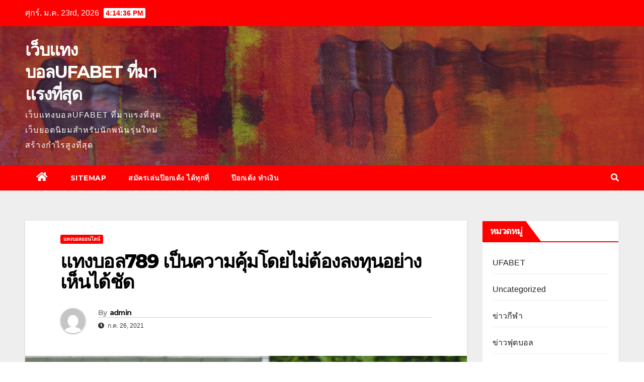

--- FILE ---
content_type: text/html; charset=UTF-8
request_url: https://www.oreillerconfort.com/%E0%B9%81%E0%B8%97%E0%B8%87%E0%B8%9A%E0%B8%AD%E0%B8%A5789-%E0%B9%80%E0%B8%9B%E0%B9%87%E0%B8%99%E0%B8%84%E0%B8%A7%E0%B8%B2%E0%B8%A1%E0%B8%84%E0%B8%B8%E0%B9%89%E0%B8%A1%E0%B9%82%E0%B8%94%E0%B8%A2%E0%B9%84%E0%B8%A1%E0%B9%88%E0%B8%95%E0%B9%89%E0%B8%AD%E0%B8%87%E0%B8%A5%E0%B8%87%E0%B8%97%E0%B8%B8%E0%B8%99%E0%B8%AD%E0%B8%A2%E0%B9%88%E0%B8%B2%E0%B8%87%E0%B9%80%E0%B8%AB%E0%B9%87%E0%B8%99%E0%B9%84%E0%B8%94%E0%B9%89%E0%B8%8A/
body_size: 18453
content:
<!DOCTYPE html>
<html lang="th">
<head>
<meta charset="UTF-8">
<meta name="viewport" content="width=device-width, initial-scale=1">
<link rel="profile" href="https://gmpg.org/xfn/11">
<meta name='robots' content='index, follow, max-image-preview:large, max-snippet:-1, max-video-preview:-1' />

	<!-- This site is optimized with the Yoast SEO plugin v20.7 - https://yoast.com/wordpress/plugins/seo/ -->
	<title>แทงบอล789 การสร้างความน่าเชื่อถือ และความมั่นคงให้กับนักพนัน</title>
	<meta name="description" content="แทงบอล789 เป็นช่องทางในการนำเสนอ เกมการพนันบอลในรูปแบบต่างๆ พร้อมกับทำการแจกโปรโมชั่น ในรูปแบบต่างๆ ให้กับนักพนันบอลทันที" />
	<link rel="canonical" href="https://www.oreillerconfort.com/แทงบอล789-เป็นความคุ้มโดยไม่ต้องลงทุนอย่างเห็นได้ช/" />
	<meta property="og:locale" content="th_TH" />
	<meta property="og:type" content="article" />
	<meta property="og:title" content="แทงบอล789 การสร้างความน่าเชื่อถือ และความมั่นคงให้กับนักพนัน" />
	<meta property="og:description" content="แทงบอล789 เป็นช่องทางในการนำเสนอ เกมการพนันบอลในรูปแบบต่างๆ พร้อมกับทำการแจกโปรโมชั่น ในรูปแบบต่างๆ ให้กับนักพนันบอลทันที" />
	<meta property="og:url" content="https://www.oreillerconfort.com/แทงบอล789-เป็นความคุ้มโดยไม่ต้องลงทุนอย่างเห็นได้ช/" />
	<meta property="og:site_name" content="เว็บแทงบอลUFABET ที่มาแรงที่สุด" />
	<meta property="article:published_time" content="2021-07-26T14:52:43+00:00" />
	<meta property="article:modified_time" content="2021-07-26T16:31:03+00:00" />
	<meta property="og:image" content="https://www.oreillerconfort.com/wp-content/uploads/2021/07/E7FEGCUWQAU9v1G.jpg" />
	<meta property="og:image:width" content="1200" />
	<meta property="og:image:height" content="921" />
	<meta property="og:image:type" content="image/jpeg" />
	<meta name="author" content="admin" />
	<meta name="twitter:card" content="summary_large_image" />
	<meta name="twitter:label1" content="Written by" />
	<meta name="twitter:data1" content="admin" />
	<meta name="twitter:label2" content="Est. reading time" />
	<meta name="twitter:data2" content="3 นาที" />
	<script type="application/ld+json" class="yoast-schema-graph">{"@context":"https://schema.org","@graph":[{"@type":"WebPage","@id":"https://www.oreillerconfort.com/%e0%b9%81%e0%b8%97%e0%b8%87%e0%b8%9a%e0%b8%ad%e0%b8%a5789-%e0%b9%80%e0%b8%9b%e0%b9%87%e0%b8%99%e0%b8%84%e0%b8%a7%e0%b8%b2%e0%b8%a1%e0%b8%84%e0%b8%b8%e0%b9%89%e0%b8%a1%e0%b9%82%e0%b8%94%e0%b8%a2%e0%b9%84%e0%b8%a1%e0%b9%88%e0%b8%95%e0%b9%89%e0%b8%ad%e0%b8%87%e0%b8%a5%e0%b8%87%e0%b8%97%e0%b8%b8%e0%b8%99%e0%b8%ad%e0%b8%a2%e0%b9%88%e0%b8%b2%e0%b8%87%e0%b9%80%e0%b8%ab%e0%b9%87%e0%b8%99%e0%b9%84%e0%b8%94%e0%b9%89%e0%b8%8a/","url":"https://www.oreillerconfort.com/%e0%b9%81%e0%b8%97%e0%b8%87%e0%b8%9a%e0%b8%ad%e0%b8%a5789-%e0%b9%80%e0%b8%9b%e0%b9%87%e0%b8%99%e0%b8%84%e0%b8%a7%e0%b8%b2%e0%b8%a1%e0%b8%84%e0%b8%b8%e0%b9%89%e0%b8%a1%e0%b9%82%e0%b8%94%e0%b8%a2%e0%b9%84%e0%b8%a1%e0%b9%88%e0%b8%95%e0%b9%89%e0%b8%ad%e0%b8%87%e0%b8%a5%e0%b8%87%e0%b8%97%e0%b8%b8%e0%b8%99%e0%b8%ad%e0%b8%a2%e0%b9%88%e0%b8%b2%e0%b8%87%e0%b9%80%e0%b8%ab%e0%b9%87%e0%b8%99%e0%b9%84%e0%b8%94%e0%b9%89%e0%b8%8a/","name":"แทงบอล789 การสร้างความน่าเชื่อถือ และความมั่นคงให้กับนักพนัน","isPartOf":{"@id":"https://www.oreillerconfort.com/#website"},"primaryImageOfPage":{"@id":"https://www.oreillerconfort.com/%e0%b9%81%e0%b8%97%e0%b8%87%e0%b8%9a%e0%b8%ad%e0%b8%a5789-%e0%b9%80%e0%b8%9b%e0%b9%87%e0%b8%99%e0%b8%84%e0%b8%a7%e0%b8%b2%e0%b8%a1%e0%b8%84%e0%b8%b8%e0%b9%89%e0%b8%a1%e0%b9%82%e0%b8%94%e0%b8%a2%e0%b9%84%e0%b8%a1%e0%b9%88%e0%b8%95%e0%b9%89%e0%b8%ad%e0%b8%87%e0%b8%a5%e0%b8%87%e0%b8%97%e0%b8%b8%e0%b8%99%e0%b8%ad%e0%b8%a2%e0%b9%88%e0%b8%b2%e0%b8%87%e0%b9%80%e0%b8%ab%e0%b9%87%e0%b8%99%e0%b9%84%e0%b8%94%e0%b9%89%e0%b8%8a/#primaryimage"},"image":{"@id":"https://www.oreillerconfort.com/%e0%b9%81%e0%b8%97%e0%b8%87%e0%b8%9a%e0%b8%ad%e0%b8%a5789-%e0%b9%80%e0%b8%9b%e0%b9%87%e0%b8%99%e0%b8%84%e0%b8%a7%e0%b8%b2%e0%b8%a1%e0%b8%84%e0%b8%b8%e0%b9%89%e0%b8%a1%e0%b9%82%e0%b8%94%e0%b8%a2%e0%b9%84%e0%b8%a1%e0%b9%88%e0%b8%95%e0%b9%89%e0%b8%ad%e0%b8%87%e0%b8%a5%e0%b8%87%e0%b8%97%e0%b8%b8%e0%b8%99%e0%b8%ad%e0%b8%a2%e0%b9%88%e0%b8%b2%e0%b8%87%e0%b9%80%e0%b8%ab%e0%b9%87%e0%b8%99%e0%b9%84%e0%b8%94%e0%b9%89%e0%b8%8a/#primaryimage"},"thumbnailUrl":"https://www.oreillerconfort.com/wp-content/uploads/2021/07/E7FEGCUWQAU9v1G.jpg","datePublished":"2021-07-26T14:52:43+00:00","dateModified":"2021-07-26T16:31:03+00:00","author":{"@id":"https://www.oreillerconfort.com/#/schema/person/5f57dfb99a5700fdb8180919b9ffd1a0"},"description":"แทงบอล789 เป็นช่องทางในการนำเสนอ เกมการพนันบอลในรูปแบบต่างๆ พร้อมกับทำการแจกโปรโมชั่น ในรูปแบบต่างๆ ให้กับนักพนันบอลทันที","breadcrumb":{"@id":"https://www.oreillerconfort.com/%e0%b9%81%e0%b8%97%e0%b8%87%e0%b8%9a%e0%b8%ad%e0%b8%a5789-%e0%b9%80%e0%b8%9b%e0%b9%87%e0%b8%99%e0%b8%84%e0%b8%a7%e0%b8%b2%e0%b8%a1%e0%b8%84%e0%b8%b8%e0%b9%89%e0%b8%a1%e0%b9%82%e0%b8%94%e0%b8%a2%e0%b9%84%e0%b8%a1%e0%b9%88%e0%b8%95%e0%b9%89%e0%b8%ad%e0%b8%87%e0%b8%a5%e0%b8%87%e0%b8%97%e0%b8%b8%e0%b8%99%e0%b8%ad%e0%b8%a2%e0%b9%88%e0%b8%b2%e0%b8%87%e0%b9%80%e0%b8%ab%e0%b9%87%e0%b8%99%e0%b9%84%e0%b8%94%e0%b9%89%e0%b8%8a/#breadcrumb"},"inLanguage":"th","potentialAction":[{"@type":"ReadAction","target":["https://www.oreillerconfort.com/%e0%b9%81%e0%b8%97%e0%b8%87%e0%b8%9a%e0%b8%ad%e0%b8%a5789-%e0%b9%80%e0%b8%9b%e0%b9%87%e0%b8%99%e0%b8%84%e0%b8%a7%e0%b8%b2%e0%b8%a1%e0%b8%84%e0%b8%b8%e0%b9%89%e0%b8%a1%e0%b9%82%e0%b8%94%e0%b8%a2%e0%b9%84%e0%b8%a1%e0%b9%88%e0%b8%95%e0%b9%89%e0%b8%ad%e0%b8%87%e0%b8%a5%e0%b8%87%e0%b8%97%e0%b8%b8%e0%b8%99%e0%b8%ad%e0%b8%a2%e0%b9%88%e0%b8%b2%e0%b8%87%e0%b9%80%e0%b8%ab%e0%b9%87%e0%b8%99%e0%b9%84%e0%b8%94%e0%b9%89%e0%b8%8a/"]}]},{"@type":"ImageObject","inLanguage":"th","@id":"https://www.oreillerconfort.com/%e0%b9%81%e0%b8%97%e0%b8%87%e0%b8%9a%e0%b8%ad%e0%b8%a5789-%e0%b9%80%e0%b8%9b%e0%b9%87%e0%b8%99%e0%b8%84%e0%b8%a7%e0%b8%b2%e0%b8%a1%e0%b8%84%e0%b8%b8%e0%b9%89%e0%b8%a1%e0%b9%82%e0%b8%94%e0%b8%a2%e0%b9%84%e0%b8%a1%e0%b9%88%e0%b8%95%e0%b9%89%e0%b8%ad%e0%b8%87%e0%b8%a5%e0%b8%87%e0%b8%97%e0%b8%b8%e0%b8%99%e0%b8%ad%e0%b8%a2%e0%b9%88%e0%b8%b2%e0%b8%87%e0%b9%80%e0%b8%ab%e0%b9%87%e0%b8%99%e0%b9%84%e0%b8%94%e0%b9%89%e0%b8%8a/#primaryimage","url":"https://www.oreillerconfort.com/wp-content/uploads/2021/07/E7FEGCUWQAU9v1G.jpg","contentUrl":"https://www.oreillerconfort.com/wp-content/uploads/2021/07/E7FEGCUWQAU9v1G.jpg","width":1200,"height":921,"caption":"แทงบอล789"},{"@type":"BreadcrumbList","@id":"https://www.oreillerconfort.com/%e0%b9%81%e0%b8%97%e0%b8%87%e0%b8%9a%e0%b8%ad%e0%b8%a5789-%e0%b9%80%e0%b8%9b%e0%b9%87%e0%b8%99%e0%b8%84%e0%b8%a7%e0%b8%b2%e0%b8%a1%e0%b8%84%e0%b8%b8%e0%b9%89%e0%b8%a1%e0%b9%82%e0%b8%94%e0%b8%a2%e0%b9%84%e0%b8%a1%e0%b9%88%e0%b8%95%e0%b9%89%e0%b8%ad%e0%b8%87%e0%b8%a5%e0%b8%87%e0%b8%97%e0%b8%b8%e0%b8%99%e0%b8%ad%e0%b8%a2%e0%b9%88%e0%b8%b2%e0%b8%87%e0%b9%80%e0%b8%ab%e0%b9%87%e0%b8%99%e0%b9%84%e0%b8%94%e0%b9%89%e0%b8%8a/#breadcrumb","itemListElement":[{"@type":"ListItem","position":1,"name":"Home","item":"https://www.oreillerconfort.com/"},{"@type":"ListItem","position":2,"name":"แทงบอล789 เป็นความคุ้มโดยไม่ต้องลงทุนอย่างเห็นได้ชัด"}]},{"@type":"WebSite","@id":"https://www.oreillerconfort.com/#website","url":"https://www.oreillerconfort.com/","name":"เว็บแทงบอลUFABET ที่มาแรงที่สุด","description":"เว็บแทงบอลUFABET ที่มาแรงที่สุด เว็บยอดนิยมสำหรับนักพนันรุ่นใหม่สร้างกำไรสูงที่สุด","potentialAction":[{"@type":"SearchAction","target":{"@type":"EntryPoint","urlTemplate":"https://www.oreillerconfort.com/?s={search_term_string}"},"query-input":"required name=search_term_string"}],"inLanguage":"th"},{"@type":"Person","@id":"https://www.oreillerconfort.com/#/schema/person/5f57dfb99a5700fdb8180919b9ffd1a0","name":"admin","image":{"@type":"ImageObject","inLanguage":"th","@id":"https://www.oreillerconfort.com/#/schema/person/image/","url":"https://secure.gravatar.com/avatar/9d1ec4e15c439ce3e2861ddd7b4fcb20?s=96&d=mm&r=g","contentUrl":"https://secure.gravatar.com/avatar/9d1ec4e15c439ce3e2861ddd7b4fcb20?s=96&d=mm&r=g","caption":"admin"},"sameAs":["https://www.oreillerconfort.com"],"url":"https://www.oreillerconfort.com/author/admin/"}]}</script>
	<!-- / Yoast SEO plugin. -->


<link rel='dns-prefetch' href='//fonts.googleapis.com' />
<link rel="alternate" type="application/rss+xml" title="เว็บแทงบอลUFABET ที่มาแรงที่สุด &raquo; ฟีด" href="https://www.oreillerconfort.com/feed/" />
<script type="text/javascript">
window._wpemojiSettings = {"baseUrl":"https:\/\/s.w.org\/images\/core\/emoji\/14.0.0\/72x72\/","ext":".png","svgUrl":"https:\/\/s.w.org\/images\/core\/emoji\/14.0.0\/svg\/","svgExt":".svg","source":{"concatemoji":"https:\/\/www.oreillerconfort.com\/wp-includes\/js\/wp-emoji-release.min.js?ver=6.2.8"}};
/*! This file is auto-generated */
!function(e,a,t){var n,r,o,i=a.createElement("canvas"),p=i.getContext&&i.getContext("2d");function s(e,t){p.clearRect(0,0,i.width,i.height),p.fillText(e,0,0);e=i.toDataURL();return p.clearRect(0,0,i.width,i.height),p.fillText(t,0,0),e===i.toDataURL()}function c(e){var t=a.createElement("script");t.src=e,t.defer=t.type="text/javascript",a.getElementsByTagName("head")[0].appendChild(t)}for(o=Array("flag","emoji"),t.supports={everything:!0,everythingExceptFlag:!0},r=0;r<o.length;r++)t.supports[o[r]]=function(e){if(p&&p.fillText)switch(p.textBaseline="top",p.font="600 32px Arial",e){case"flag":return s("\ud83c\udff3\ufe0f\u200d\u26a7\ufe0f","\ud83c\udff3\ufe0f\u200b\u26a7\ufe0f")?!1:!s("\ud83c\uddfa\ud83c\uddf3","\ud83c\uddfa\u200b\ud83c\uddf3")&&!s("\ud83c\udff4\udb40\udc67\udb40\udc62\udb40\udc65\udb40\udc6e\udb40\udc67\udb40\udc7f","\ud83c\udff4\u200b\udb40\udc67\u200b\udb40\udc62\u200b\udb40\udc65\u200b\udb40\udc6e\u200b\udb40\udc67\u200b\udb40\udc7f");case"emoji":return!s("\ud83e\udef1\ud83c\udffb\u200d\ud83e\udef2\ud83c\udfff","\ud83e\udef1\ud83c\udffb\u200b\ud83e\udef2\ud83c\udfff")}return!1}(o[r]),t.supports.everything=t.supports.everything&&t.supports[o[r]],"flag"!==o[r]&&(t.supports.everythingExceptFlag=t.supports.everythingExceptFlag&&t.supports[o[r]]);t.supports.everythingExceptFlag=t.supports.everythingExceptFlag&&!t.supports.flag,t.DOMReady=!1,t.readyCallback=function(){t.DOMReady=!0},t.supports.everything||(n=function(){t.readyCallback()},a.addEventListener?(a.addEventListener("DOMContentLoaded",n,!1),e.addEventListener("load",n,!1)):(e.attachEvent("onload",n),a.attachEvent("onreadystatechange",function(){"complete"===a.readyState&&t.readyCallback()})),(e=t.source||{}).concatemoji?c(e.concatemoji):e.wpemoji&&e.twemoji&&(c(e.twemoji),c(e.wpemoji)))}(window,document,window._wpemojiSettings);
</script>
<style type="text/css">
img.wp-smiley,
img.emoji {
	display: inline !important;
	border: none !important;
	box-shadow: none !important;
	height: 1em !important;
	width: 1em !important;
	margin: 0 0.07em !important;
	vertical-align: -0.1em !important;
	background: none !important;
	padding: 0 !important;
}
</style>
	<link rel='stylesheet' id='wp-block-library-css' href='https://www.oreillerconfort.com/wp-includes/css/dist/block-library/style.min.css?ver=6.2.8' type='text/css' media='all' />
<link rel='stylesheet' id='classic-theme-styles-css' href='https://www.oreillerconfort.com/wp-includes/css/classic-themes.min.css?ver=6.2.8' type='text/css' media='all' />
<style id='global-styles-inline-css' type='text/css'>
body{--wp--preset--color--black: #000000;--wp--preset--color--cyan-bluish-gray: #abb8c3;--wp--preset--color--white: #ffffff;--wp--preset--color--pale-pink: #f78da7;--wp--preset--color--vivid-red: #cf2e2e;--wp--preset--color--luminous-vivid-orange: #ff6900;--wp--preset--color--luminous-vivid-amber: #fcb900;--wp--preset--color--light-green-cyan: #7bdcb5;--wp--preset--color--vivid-green-cyan: #00d084;--wp--preset--color--pale-cyan-blue: #8ed1fc;--wp--preset--color--vivid-cyan-blue: #0693e3;--wp--preset--color--vivid-purple: #9b51e0;--wp--preset--gradient--vivid-cyan-blue-to-vivid-purple: linear-gradient(135deg,rgba(6,147,227,1) 0%,rgb(155,81,224) 100%);--wp--preset--gradient--light-green-cyan-to-vivid-green-cyan: linear-gradient(135deg,rgb(122,220,180) 0%,rgb(0,208,130) 100%);--wp--preset--gradient--luminous-vivid-amber-to-luminous-vivid-orange: linear-gradient(135deg,rgba(252,185,0,1) 0%,rgba(255,105,0,1) 100%);--wp--preset--gradient--luminous-vivid-orange-to-vivid-red: linear-gradient(135deg,rgba(255,105,0,1) 0%,rgb(207,46,46) 100%);--wp--preset--gradient--very-light-gray-to-cyan-bluish-gray: linear-gradient(135deg,rgb(238,238,238) 0%,rgb(169,184,195) 100%);--wp--preset--gradient--cool-to-warm-spectrum: linear-gradient(135deg,rgb(74,234,220) 0%,rgb(151,120,209) 20%,rgb(207,42,186) 40%,rgb(238,44,130) 60%,rgb(251,105,98) 80%,rgb(254,248,76) 100%);--wp--preset--gradient--blush-light-purple: linear-gradient(135deg,rgb(255,206,236) 0%,rgb(152,150,240) 100%);--wp--preset--gradient--blush-bordeaux: linear-gradient(135deg,rgb(254,205,165) 0%,rgb(254,45,45) 50%,rgb(107,0,62) 100%);--wp--preset--gradient--luminous-dusk: linear-gradient(135deg,rgb(255,203,112) 0%,rgb(199,81,192) 50%,rgb(65,88,208) 100%);--wp--preset--gradient--pale-ocean: linear-gradient(135deg,rgb(255,245,203) 0%,rgb(182,227,212) 50%,rgb(51,167,181) 100%);--wp--preset--gradient--electric-grass: linear-gradient(135deg,rgb(202,248,128) 0%,rgb(113,206,126) 100%);--wp--preset--gradient--midnight: linear-gradient(135deg,rgb(2,3,129) 0%,rgb(40,116,252) 100%);--wp--preset--duotone--dark-grayscale: url('#wp-duotone-dark-grayscale');--wp--preset--duotone--grayscale: url('#wp-duotone-grayscale');--wp--preset--duotone--purple-yellow: url('#wp-duotone-purple-yellow');--wp--preset--duotone--blue-red: url('#wp-duotone-blue-red');--wp--preset--duotone--midnight: url('#wp-duotone-midnight');--wp--preset--duotone--magenta-yellow: url('#wp-duotone-magenta-yellow');--wp--preset--duotone--purple-green: url('#wp-duotone-purple-green');--wp--preset--duotone--blue-orange: url('#wp-duotone-blue-orange');--wp--preset--font-size--small: 13px;--wp--preset--font-size--medium: 20px;--wp--preset--font-size--large: 36px;--wp--preset--font-size--x-large: 42px;--wp--preset--spacing--20: 0.44rem;--wp--preset--spacing--30: 0.67rem;--wp--preset--spacing--40: 1rem;--wp--preset--spacing--50: 1.5rem;--wp--preset--spacing--60: 2.25rem;--wp--preset--spacing--70: 3.38rem;--wp--preset--spacing--80: 5.06rem;--wp--preset--shadow--natural: 6px 6px 9px rgba(0, 0, 0, 0.2);--wp--preset--shadow--deep: 12px 12px 50px rgba(0, 0, 0, 0.4);--wp--preset--shadow--sharp: 6px 6px 0px rgba(0, 0, 0, 0.2);--wp--preset--shadow--outlined: 6px 6px 0px -3px rgba(255, 255, 255, 1), 6px 6px rgba(0, 0, 0, 1);--wp--preset--shadow--crisp: 6px 6px 0px rgba(0, 0, 0, 1);}:where(.is-layout-flex){gap: 0.5em;}body .is-layout-flow > .alignleft{float: left;margin-inline-start: 0;margin-inline-end: 2em;}body .is-layout-flow > .alignright{float: right;margin-inline-start: 2em;margin-inline-end: 0;}body .is-layout-flow > .aligncenter{margin-left: auto !important;margin-right: auto !important;}body .is-layout-constrained > .alignleft{float: left;margin-inline-start: 0;margin-inline-end: 2em;}body .is-layout-constrained > .alignright{float: right;margin-inline-start: 2em;margin-inline-end: 0;}body .is-layout-constrained > .aligncenter{margin-left: auto !important;margin-right: auto !important;}body .is-layout-constrained > :where(:not(.alignleft):not(.alignright):not(.alignfull)){max-width: var(--wp--style--global--content-size);margin-left: auto !important;margin-right: auto !important;}body .is-layout-constrained > .alignwide{max-width: var(--wp--style--global--wide-size);}body .is-layout-flex{display: flex;}body .is-layout-flex{flex-wrap: wrap;align-items: center;}body .is-layout-flex > *{margin: 0;}:where(.wp-block-columns.is-layout-flex){gap: 2em;}.has-black-color{color: var(--wp--preset--color--black) !important;}.has-cyan-bluish-gray-color{color: var(--wp--preset--color--cyan-bluish-gray) !important;}.has-white-color{color: var(--wp--preset--color--white) !important;}.has-pale-pink-color{color: var(--wp--preset--color--pale-pink) !important;}.has-vivid-red-color{color: var(--wp--preset--color--vivid-red) !important;}.has-luminous-vivid-orange-color{color: var(--wp--preset--color--luminous-vivid-orange) !important;}.has-luminous-vivid-amber-color{color: var(--wp--preset--color--luminous-vivid-amber) !important;}.has-light-green-cyan-color{color: var(--wp--preset--color--light-green-cyan) !important;}.has-vivid-green-cyan-color{color: var(--wp--preset--color--vivid-green-cyan) !important;}.has-pale-cyan-blue-color{color: var(--wp--preset--color--pale-cyan-blue) !important;}.has-vivid-cyan-blue-color{color: var(--wp--preset--color--vivid-cyan-blue) !important;}.has-vivid-purple-color{color: var(--wp--preset--color--vivid-purple) !important;}.has-black-background-color{background-color: var(--wp--preset--color--black) !important;}.has-cyan-bluish-gray-background-color{background-color: var(--wp--preset--color--cyan-bluish-gray) !important;}.has-white-background-color{background-color: var(--wp--preset--color--white) !important;}.has-pale-pink-background-color{background-color: var(--wp--preset--color--pale-pink) !important;}.has-vivid-red-background-color{background-color: var(--wp--preset--color--vivid-red) !important;}.has-luminous-vivid-orange-background-color{background-color: var(--wp--preset--color--luminous-vivid-orange) !important;}.has-luminous-vivid-amber-background-color{background-color: var(--wp--preset--color--luminous-vivid-amber) !important;}.has-light-green-cyan-background-color{background-color: var(--wp--preset--color--light-green-cyan) !important;}.has-vivid-green-cyan-background-color{background-color: var(--wp--preset--color--vivid-green-cyan) !important;}.has-pale-cyan-blue-background-color{background-color: var(--wp--preset--color--pale-cyan-blue) !important;}.has-vivid-cyan-blue-background-color{background-color: var(--wp--preset--color--vivid-cyan-blue) !important;}.has-vivid-purple-background-color{background-color: var(--wp--preset--color--vivid-purple) !important;}.has-black-border-color{border-color: var(--wp--preset--color--black) !important;}.has-cyan-bluish-gray-border-color{border-color: var(--wp--preset--color--cyan-bluish-gray) !important;}.has-white-border-color{border-color: var(--wp--preset--color--white) !important;}.has-pale-pink-border-color{border-color: var(--wp--preset--color--pale-pink) !important;}.has-vivid-red-border-color{border-color: var(--wp--preset--color--vivid-red) !important;}.has-luminous-vivid-orange-border-color{border-color: var(--wp--preset--color--luminous-vivid-orange) !important;}.has-luminous-vivid-amber-border-color{border-color: var(--wp--preset--color--luminous-vivid-amber) !important;}.has-light-green-cyan-border-color{border-color: var(--wp--preset--color--light-green-cyan) !important;}.has-vivid-green-cyan-border-color{border-color: var(--wp--preset--color--vivid-green-cyan) !important;}.has-pale-cyan-blue-border-color{border-color: var(--wp--preset--color--pale-cyan-blue) !important;}.has-vivid-cyan-blue-border-color{border-color: var(--wp--preset--color--vivid-cyan-blue) !important;}.has-vivid-purple-border-color{border-color: var(--wp--preset--color--vivid-purple) !important;}.has-vivid-cyan-blue-to-vivid-purple-gradient-background{background: var(--wp--preset--gradient--vivid-cyan-blue-to-vivid-purple) !important;}.has-light-green-cyan-to-vivid-green-cyan-gradient-background{background: var(--wp--preset--gradient--light-green-cyan-to-vivid-green-cyan) !important;}.has-luminous-vivid-amber-to-luminous-vivid-orange-gradient-background{background: var(--wp--preset--gradient--luminous-vivid-amber-to-luminous-vivid-orange) !important;}.has-luminous-vivid-orange-to-vivid-red-gradient-background{background: var(--wp--preset--gradient--luminous-vivid-orange-to-vivid-red) !important;}.has-very-light-gray-to-cyan-bluish-gray-gradient-background{background: var(--wp--preset--gradient--very-light-gray-to-cyan-bluish-gray) !important;}.has-cool-to-warm-spectrum-gradient-background{background: var(--wp--preset--gradient--cool-to-warm-spectrum) !important;}.has-blush-light-purple-gradient-background{background: var(--wp--preset--gradient--blush-light-purple) !important;}.has-blush-bordeaux-gradient-background{background: var(--wp--preset--gradient--blush-bordeaux) !important;}.has-luminous-dusk-gradient-background{background: var(--wp--preset--gradient--luminous-dusk) !important;}.has-pale-ocean-gradient-background{background: var(--wp--preset--gradient--pale-ocean) !important;}.has-electric-grass-gradient-background{background: var(--wp--preset--gradient--electric-grass) !important;}.has-midnight-gradient-background{background: var(--wp--preset--gradient--midnight) !important;}.has-small-font-size{font-size: var(--wp--preset--font-size--small) !important;}.has-medium-font-size{font-size: var(--wp--preset--font-size--medium) !important;}.has-large-font-size{font-size: var(--wp--preset--font-size--large) !important;}.has-x-large-font-size{font-size: var(--wp--preset--font-size--x-large) !important;}
.wp-block-navigation a:where(:not(.wp-element-button)){color: inherit;}
:where(.wp-block-columns.is-layout-flex){gap: 2em;}
.wp-block-pullquote{font-size: 1.5em;line-height: 1.6;}
</style>
<link rel='stylesheet' id='newsup-fonts-css' href='//fonts.googleapis.com/css?family=Montserrat%3A400%2C500%2C700%2C800%7CWork%2BSans%3A300%2C400%2C500%2C600%2C700%2C800%2C900%26display%3Dswap&#038;subset=latin%2Clatin-ext' type='text/css' media='all' />
<link rel='stylesheet' id='bootstrap-css' href='https://www.oreillerconfort.com/wp-content/themes/newsup/css/bootstrap.css?ver=6.2.8' type='text/css' media='all' />
<link rel='stylesheet' id='newsup-style-css' href='https://www.oreillerconfort.com/wp-content/themes/newsbulk/style.css?ver=6.2.8' type='text/css' media='all' />
<link rel='stylesheet' id='font-awesome-5-all-css' href='https://www.oreillerconfort.com/wp-content/themes/newsup/css/font-awesome/css/all.min.css?ver=6.2.8' type='text/css' media='all' />
<link rel='stylesheet' id='font-awesome-4-shim-css' href='https://www.oreillerconfort.com/wp-content/themes/newsup/css/font-awesome/css/v4-shims.min.css?ver=6.2.8' type='text/css' media='all' />
<link rel='stylesheet' id='owl-carousel-css' href='https://www.oreillerconfort.com/wp-content/themes/newsup/css/owl.carousel.css?ver=6.2.8' type='text/css' media='all' />
<link rel='stylesheet' id='smartmenus-css' href='https://www.oreillerconfort.com/wp-content/themes/newsup/css/jquery.smartmenus.bootstrap.css?ver=6.2.8' type='text/css' media='all' />
<link rel='stylesheet' id='newsup-style-parent-css' href='https://www.oreillerconfort.com/wp-content/themes/newsup/style.css?ver=6.2.8' type='text/css' media='all' />
<link rel='stylesheet' id='newsbulk-style-css' href='https://www.oreillerconfort.com/wp-content/themes/newsbulk/style.css?ver=1.0' type='text/css' media='all' />
<link rel='stylesheet' id='newsbulk-default-css-css' href='https://www.oreillerconfort.com/wp-content/themes/newsbulk/css/colors/default.css?ver=6.2.8' type='text/css' media='all' />
<script type='text/javascript' src='https://www.oreillerconfort.com/wp-includes/js/jquery/jquery.min.js?ver=3.6.4' id='jquery-core-js'></script>
<script type='text/javascript' src='https://www.oreillerconfort.com/wp-includes/js/jquery/jquery-migrate.min.js?ver=3.4.0' id='jquery-migrate-js'></script>
<script type='text/javascript' src='https://www.oreillerconfort.com/wp-content/themes/newsup/js/navigation.js?ver=6.2.8' id='newsup-navigation-js'></script>
<script type='text/javascript' src='https://www.oreillerconfort.com/wp-content/themes/newsup/js/bootstrap.js?ver=6.2.8' id='bootstrap-js'></script>
<script type='text/javascript' src='https://www.oreillerconfort.com/wp-content/themes/newsup/js/owl.carousel.min.js?ver=6.2.8' id='owl-carousel-min-js'></script>
<script type='text/javascript' src='https://www.oreillerconfort.com/wp-content/themes/newsup/js/jquery.smartmenus.js?ver=6.2.8' id='smartmenus-js-js'></script>
<script type='text/javascript' src='https://www.oreillerconfort.com/wp-content/themes/newsup/js/jquery.smartmenus.bootstrap.js?ver=6.2.8' id='bootstrap-smartmenus-js-js'></script>
<script type='text/javascript' src='https://www.oreillerconfort.com/wp-content/themes/newsup/js/jquery.marquee.js?ver=6.2.8' id='newsup-marquee-js-js'></script>
<script type='text/javascript' src='https://www.oreillerconfort.com/wp-content/themes/newsup/js/main.js?ver=6.2.8' id='newsup-main-js-js'></script>
<link rel="https://api.w.org/" href="https://www.oreillerconfort.com/wp-json/" /><link rel="alternate" type="application/json" href="https://www.oreillerconfort.com/wp-json/wp/v2/posts/1912" /><link rel="EditURI" type="application/rsd+xml" title="RSD" href="https://www.oreillerconfort.com/xmlrpc.php?rsd" />
<link rel="wlwmanifest" type="application/wlwmanifest+xml" href="https://www.oreillerconfort.com/wp-includes/wlwmanifest.xml" />
<meta name="generator" content="WordPress 6.2.8" />
<link rel='shortlink' href='https://www.oreillerconfort.com/?p=1912' />
<link rel="alternate" type="application/json+oembed" href="https://www.oreillerconfort.com/wp-json/oembed/1.0/embed?url=https%3A%2F%2Fwww.oreillerconfort.com%2F%25e0%25b9%2581%25e0%25b8%2597%25e0%25b8%2587%25e0%25b8%259a%25e0%25b8%25ad%25e0%25b8%25a5789-%25e0%25b9%2580%25e0%25b8%259b%25e0%25b9%2587%25e0%25b8%2599%25e0%25b8%2584%25e0%25b8%25a7%25e0%25b8%25b2%25e0%25b8%25a1%25e0%25b8%2584%25e0%25b8%25b8%25e0%25b9%2589%25e0%25b8%25a1%25e0%25b9%2582%25e0%25b8%2594%25e0%25b8%25a2%25e0%25b9%2584%25e0%25b8%25a1%25e0%25b9%2588%25e0%25b8%2595%25e0%25b9%2589%25e0%25b8%25ad%25e0%25b8%2587%25e0%25b8%25a5%25e0%25b8%2587%25e0%25b8%2597%25e0%25b8%25b8%25e0%25b8%2599%25e0%25b8%25ad%25e0%25b8%25a2%25e0%25b9%2588%25e0%25b8%25b2%25e0%25b8%2587%25e0%25b9%2580%25e0%25b8%25ab%25e0%25b9%2587%25e0%25b8%2599%25e0%25b9%2584%25e0%25b8%2594%25e0%25b9%2589%25e0%25b8%258a%2F" />
<link rel="alternate" type="text/xml+oembed" href="https://www.oreillerconfort.com/wp-json/oembed/1.0/embed?url=https%3A%2F%2Fwww.oreillerconfort.com%2F%25e0%25b9%2581%25e0%25b8%2597%25e0%25b8%2587%25e0%25b8%259a%25e0%25b8%25ad%25e0%25b8%25a5789-%25e0%25b9%2580%25e0%25b8%259b%25e0%25b9%2587%25e0%25b8%2599%25e0%25b8%2584%25e0%25b8%25a7%25e0%25b8%25b2%25e0%25b8%25a1%25e0%25b8%2584%25e0%25b8%25b8%25e0%25b9%2589%25e0%25b8%25a1%25e0%25b9%2582%25e0%25b8%2594%25e0%25b8%25a2%25e0%25b9%2584%25e0%25b8%25a1%25e0%25b9%2588%25e0%25b8%2595%25e0%25b9%2589%25e0%25b8%25ad%25e0%25b8%2587%25e0%25b8%25a5%25e0%25b8%2587%25e0%25b8%2597%25e0%25b8%25b8%25e0%25b8%2599%25e0%25b8%25ad%25e0%25b8%25a2%25e0%25b9%2588%25e0%25b8%25b2%25e0%25b8%2587%25e0%25b9%2580%25e0%25b8%25ab%25e0%25b9%2587%25e0%25b8%2599%25e0%25b9%2584%25e0%25b8%2594%25e0%25b9%2589%25e0%25b8%258a%2F&#038;format=xml" />
<style type="text/css" id="custom-background-css">
    .wrapper { background-color: #eee; }
</style>
    <style type="text/css">
            body .site-title a,
        body .site-description {
            color: ##143745;
        }

        .site-branding-text .site-title a {
                font-size: px;
            }

            @media only screen and (max-width: 640px) {
                .site-branding-text .site-title a {
                    font-size: 40px;

                }
            }

            @media only screen and (max-width: 375px) {
                .site-branding-text .site-title a {
                    font-size: 32px;

                }
            }

        </style>
    </head>
<body data-rsssl=1 class="post-template-default single single-post postid-1912 single-format-standard wp-embed-responsive  ta-hide-date-author-in-list" >
<svg xmlns="http://www.w3.org/2000/svg" viewBox="0 0 0 0" width="0" height="0" focusable="false" role="none" style="visibility: hidden; position: absolute; left: -9999px; overflow: hidden;" ><defs><filter id="wp-duotone-dark-grayscale"><feColorMatrix color-interpolation-filters="sRGB" type="matrix" values=" .299 .587 .114 0 0 .299 .587 .114 0 0 .299 .587 .114 0 0 .299 .587 .114 0 0 " /><feComponentTransfer color-interpolation-filters="sRGB" ><feFuncR type="table" tableValues="0 0.49803921568627" /><feFuncG type="table" tableValues="0 0.49803921568627" /><feFuncB type="table" tableValues="0 0.49803921568627" /><feFuncA type="table" tableValues="1 1" /></feComponentTransfer><feComposite in2="SourceGraphic" operator="in" /></filter></defs></svg><svg xmlns="http://www.w3.org/2000/svg" viewBox="0 0 0 0" width="0" height="0" focusable="false" role="none" style="visibility: hidden; position: absolute; left: -9999px; overflow: hidden;" ><defs><filter id="wp-duotone-grayscale"><feColorMatrix color-interpolation-filters="sRGB" type="matrix" values=" .299 .587 .114 0 0 .299 .587 .114 0 0 .299 .587 .114 0 0 .299 .587 .114 0 0 " /><feComponentTransfer color-interpolation-filters="sRGB" ><feFuncR type="table" tableValues="0 1" /><feFuncG type="table" tableValues="0 1" /><feFuncB type="table" tableValues="0 1" /><feFuncA type="table" tableValues="1 1" /></feComponentTransfer><feComposite in2="SourceGraphic" operator="in" /></filter></defs></svg><svg xmlns="http://www.w3.org/2000/svg" viewBox="0 0 0 0" width="0" height="0" focusable="false" role="none" style="visibility: hidden; position: absolute; left: -9999px; overflow: hidden;" ><defs><filter id="wp-duotone-purple-yellow"><feColorMatrix color-interpolation-filters="sRGB" type="matrix" values=" .299 .587 .114 0 0 .299 .587 .114 0 0 .299 .587 .114 0 0 .299 .587 .114 0 0 " /><feComponentTransfer color-interpolation-filters="sRGB" ><feFuncR type="table" tableValues="0.54901960784314 0.98823529411765" /><feFuncG type="table" tableValues="0 1" /><feFuncB type="table" tableValues="0.71764705882353 0.25490196078431" /><feFuncA type="table" tableValues="1 1" /></feComponentTransfer><feComposite in2="SourceGraphic" operator="in" /></filter></defs></svg><svg xmlns="http://www.w3.org/2000/svg" viewBox="0 0 0 0" width="0" height="0" focusable="false" role="none" style="visibility: hidden; position: absolute; left: -9999px; overflow: hidden;" ><defs><filter id="wp-duotone-blue-red"><feColorMatrix color-interpolation-filters="sRGB" type="matrix" values=" .299 .587 .114 0 0 .299 .587 .114 0 0 .299 .587 .114 0 0 .299 .587 .114 0 0 " /><feComponentTransfer color-interpolation-filters="sRGB" ><feFuncR type="table" tableValues="0 1" /><feFuncG type="table" tableValues="0 0.27843137254902" /><feFuncB type="table" tableValues="0.5921568627451 0.27843137254902" /><feFuncA type="table" tableValues="1 1" /></feComponentTransfer><feComposite in2="SourceGraphic" operator="in" /></filter></defs></svg><svg xmlns="http://www.w3.org/2000/svg" viewBox="0 0 0 0" width="0" height="0" focusable="false" role="none" style="visibility: hidden; position: absolute; left: -9999px; overflow: hidden;" ><defs><filter id="wp-duotone-midnight"><feColorMatrix color-interpolation-filters="sRGB" type="matrix" values=" .299 .587 .114 0 0 .299 .587 .114 0 0 .299 .587 .114 0 0 .299 .587 .114 0 0 " /><feComponentTransfer color-interpolation-filters="sRGB" ><feFuncR type="table" tableValues="0 0" /><feFuncG type="table" tableValues="0 0.64705882352941" /><feFuncB type="table" tableValues="0 1" /><feFuncA type="table" tableValues="1 1" /></feComponentTransfer><feComposite in2="SourceGraphic" operator="in" /></filter></defs></svg><svg xmlns="http://www.w3.org/2000/svg" viewBox="0 0 0 0" width="0" height="0" focusable="false" role="none" style="visibility: hidden; position: absolute; left: -9999px; overflow: hidden;" ><defs><filter id="wp-duotone-magenta-yellow"><feColorMatrix color-interpolation-filters="sRGB" type="matrix" values=" .299 .587 .114 0 0 .299 .587 .114 0 0 .299 .587 .114 0 0 .299 .587 .114 0 0 " /><feComponentTransfer color-interpolation-filters="sRGB" ><feFuncR type="table" tableValues="0.78039215686275 1" /><feFuncG type="table" tableValues="0 0.94901960784314" /><feFuncB type="table" tableValues="0.35294117647059 0.47058823529412" /><feFuncA type="table" tableValues="1 1" /></feComponentTransfer><feComposite in2="SourceGraphic" operator="in" /></filter></defs></svg><svg xmlns="http://www.w3.org/2000/svg" viewBox="0 0 0 0" width="0" height="0" focusable="false" role="none" style="visibility: hidden; position: absolute; left: -9999px; overflow: hidden;" ><defs><filter id="wp-duotone-purple-green"><feColorMatrix color-interpolation-filters="sRGB" type="matrix" values=" .299 .587 .114 0 0 .299 .587 .114 0 0 .299 .587 .114 0 0 .299 .587 .114 0 0 " /><feComponentTransfer color-interpolation-filters="sRGB" ><feFuncR type="table" tableValues="0.65098039215686 0.40392156862745" /><feFuncG type="table" tableValues="0 1" /><feFuncB type="table" tableValues="0.44705882352941 0.4" /><feFuncA type="table" tableValues="1 1" /></feComponentTransfer><feComposite in2="SourceGraphic" operator="in" /></filter></defs></svg><svg xmlns="http://www.w3.org/2000/svg" viewBox="0 0 0 0" width="0" height="0" focusable="false" role="none" style="visibility: hidden; position: absolute; left: -9999px; overflow: hidden;" ><defs><filter id="wp-duotone-blue-orange"><feColorMatrix color-interpolation-filters="sRGB" type="matrix" values=" .299 .587 .114 0 0 .299 .587 .114 0 0 .299 .587 .114 0 0 .299 .587 .114 0 0 " /><feComponentTransfer color-interpolation-filters="sRGB" ><feFuncR type="table" tableValues="0.098039215686275 1" /><feFuncG type="table" tableValues="0 0.66274509803922" /><feFuncB type="table" tableValues="0.84705882352941 0.41960784313725" /><feFuncA type="table" tableValues="1 1" /></feComponentTransfer><feComposite in2="SourceGraphic" operator="in" /></filter></defs></svg><div id="page" class="site">
<a class="skip-link screen-reader-text" href="#content">
Skip to content</a>
    <div class="wrapper">
        <header class="mg-headwidget">
            <!--==================== TOP BAR ====================-->

            <div class="mg-head-detail hidden-xs">
    <div class="container-fluid">
        <div class="row align-items-center">
                        <div class="col-md-6 col-xs-12">
                <ul class="info-left">
                            <li>ศุกร์. ม.ค. 23rd, 2026             <span  id="time" class="time"></span>
                    
        </li>
                    </ul>
            </div>
                        <div class="col-md-6 col-xs-12">
                <ul class="mg-social info-right">
                    
                                                                                                                                      
                                      </ul>
            </div>
                    </div>
    </div>
</div>
            <div class="clearfix"></div>
                        <div class="mg-nav-widget-area-back" style='background-image: url("https://www.oreillerconfort.com/wp-content/themes/newsbulk/images/head-back.jpg" );'>
                        <div class="overlay">
              <div class="inner"  style="background-color:rgba(32,47,91,0.4);" > 
                <div class="container-fluid">
                    <div class="mg-nav-widget-area">
                        <div class="row align-items-center">
                                                      <div class="col-md-3 col-sm-4 text-center-xs">
                                                              <div class="navbar-header">
                                                                <div class="site-branding-text">
                                                                <p class="site-title"> <a href="https://www.oreillerconfort.com/" rel="home">เว็บแทงบอลUFABET ที่มาแรงที่สุด</a></p>
                                                                <p class="site-description">เว็บแทงบอลUFABET ที่มาแรงที่สุด เว็บยอดนิยมสำหรับนักพนันรุ่นใหม่สร้างกำไรสูงที่สุด</p>
                                </div>
                                                              </div>
                            </div>
                           
                        </div>
                    </div>
                </div>
              </div>
              </div>
          </div>
    <div class="mg-menu-full">
      <nav class="navbar navbar-expand-lg navbar-wp">
        <div class="container-fluid">
          <!-- Right nav -->
                    <div class="m-header align-items-center">
                                                <a class="mobilehomebtn" href="https://www.oreillerconfort.com"><span class="fas fa-home"></span></a>
                        <!-- navbar-toggle -->
                        <button class="navbar-toggler mx-auto" type="button" data-toggle="collapse" data-target="#navbar-wp" aria-controls="navbarSupportedContent" aria-expanded="false" aria-label="Toggle navigation">
                          <i class="fas fa-bars"></i>
                        </button>
                        <!-- /navbar-toggle -->
                        <div class="dropdown show mg-search-box pr-2 d-none">
                            <a class="dropdown-toggle msearch ml-auto" href="#" role="button" id="dropdownMenuLink" data-toggle="dropdown" aria-haspopup="true" aria-expanded="false">
                               <i class="fas fa-search"></i>
                            </a>

                            <div class="dropdown-menu searchinner" aria-labelledby="dropdownMenuLink">
                        <form role="search" method="get" id="searchform" action="https://www.oreillerconfort.com/">
  <div class="input-group">
    <input type="search" class="form-control" placeholder="Search" value="" name="s" />
    <span class="input-group-btn btn-default">
    <button type="submit" class="btn"> <i class="fas fa-search"></i> </button>
    </span> </div>
</form>                      </div>
                        </div>
                        
                    </div>
                    <!-- /Right nav -->
         
          
                  <div class="collapse navbar-collapse" id="navbar-wp">
                  	<div class="d-md-block">
                  <ul id="menu-m1" class="nav navbar-nav mr-auto"><li class="active home"><a class="homebtn" href="https://www.oreillerconfort.com"><span class='fas fa-home'></span></a></li><li id="menu-item-5" class="menu-item menu-item-type-custom menu-item-object-custom menu-item-5"><a class="nav-link" title="SITEMAP" href="https://www.oreillerconfort.com/sitemap_index.xml">SITEMAP</a></li>
<li id="menu-item-23" class="menu-item menu-item-type-post_type menu-item-object-page menu-item-23"><a class="nav-link" title="สมัครเล่นป๊อกเด้ง ได้ทุกที่" href="https://www.oreillerconfort.com/%e0%b8%aa%e0%b8%a1%e0%b8%b1%e0%b8%84%e0%b8%a3%e0%b9%80%e0%b8%a5%e0%b9%88%e0%b8%99%e0%b8%9b%e0%b9%8a%e0%b8%ad%e0%b8%81%e0%b9%80%e0%b8%94%e0%b9%89%e0%b8%87/">สมัครเล่นป๊อกเด้ง ได้ทุกที่</a></li>
<li id="menu-item-42" class="menu-item menu-item-type-post_type menu-item-object-page menu-item-42"><a class="nav-link" title="ป๊อกเด้ง ทำเงิน" href="https://www.oreillerconfort.com/%e0%b8%9b%e0%b9%8a%e0%b8%ad%e0%b8%81%e0%b9%80%e0%b8%94%e0%b9%89%e0%b8%87/">ป๊อกเด้ง ทำเงิน</a></li>
</ul>        				</div>		
              		</div>
                  <!-- Right nav -->
                    <div class="desk-header pl-3 ml-auto my-2 my-lg-0 position-relative align-items-center">
                        <!-- /navbar-toggle -->
                        <div class="dropdown show mg-search-box">
                      <a class="dropdown-toggle msearch ml-auto" href="#" role="button" id="dropdownMenuLink" data-toggle="dropdown" aria-haspopup="true" aria-expanded="false">
                       <i class="fas fa-search"></i>
                      </a>
                      <div class="dropdown-menu searchinner" aria-labelledby="dropdownMenuLink">
                        <form role="search" method="get" id="searchform" action="https://www.oreillerconfort.com/">
  <div class="input-group">
    <input type="search" class="form-control" placeholder="Search" value="" name="s" />
    <span class="input-group-btn btn-default">
    <button type="submit" class="btn"> <i class="fas fa-search"></i> </button>
    </span> </div>
</form>                      </div>
                    </div>
                    </div>
                    <!-- /Right nav --> 
          </div>
      </nav> <!-- /Navigation -->
    </div>
</header>
<div class="clearfix"></div>
 <!-- =========================
     Page Content Section      
============================== -->
<main id="content">
    <!--container-->
    <div class="container-fluid">
      <!--row-->
      <div class="row">
        <!--col-md-->
                                                <div class="col-md-9">
                    		                  <div class="mg-blog-post-box"> 
              <div class="mg-header">
                                <div class="mg-blog-category"> 
                      <a class="newsup-categories category-color-1" href="https://www.oreillerconfort.com/category/%e0%b9%81%e0%b8%97%e0%b8%87%e0%b8%9a%e0%b8%ad%e0%b8%a5%e0%b8%ad%e0%b8%ad%e0%b8%99%e0%b9%84%e0%b8%a5%e0%b8%99%e0%b9%8c/" alt="View all posts in แทงบอลออนไลน์"> 
                                 แทงบอลออนไลน์
                             </a>                </div>
                                <h1 class="title single"> <a title="Permalink to: แทงบอล789 เป็นความคุ้มโดยไม่ต้องลงทุนอย่างเห็นได้ชัด">
                  แทงบอล789 เป็นความคุ้มโดยไม่ต้องลงทุนอย่างเห็นได้ชัด</a>
                </h1>
                                <div class="media mg-info-author-block"> 
                                    <a class="mg-author-pic" href="https://www.oreillerconfort.com/author/admin/"> <img alt='' src='https://secure.gravatar.com/avatar/9d1ec4e15c439ce3e2861ddd7b4fcb20?s=150&#038;d=mm&#038;r=g' srcset='https://secure.gravatar.com/avatar/9d1ec4e15c439ce3e2861ddd7b4fcb20?s=300&#038;d=mm&#038;r=g 2x' class='avatar avatar-150 photo' height='150' width='150' loading='lazy' decoding='async'/> </a>
                                    <div class="media-body">
                                        <h4 class="media-heading"><span>By</span><a href="https://www.oreillerconfort.com/author/admin/">admin</a></h4>
                                        <span class="mg-blog-date"><i class="fas fa-clock"></i> 
                      ก.ค. 26, 2021</span>
                                      </div>
                </div>
                            </div>
              <img width="1200" height="921" src="https://www.oreillerconfort.com/wp-content/uploads/2021/07/E7FEGCUWQAU9v1G.jpg" class="img-fluid wp-post-image" alt="แทงบอล789" decoding="async" srcset="https://www.oreillerconfort.com/wp-content/uploads/2021/07/E7FEGCUWQAU9v1G.jpg 1200w, https://www.oreillerconfort.com/wp-content/uploads/2021/07/E7FEGCUWQAU9v1G-300x230.jpg 300w, https://www.oreillerconfort.com/wp-content/uploads/2021/07/E7FEGCUWQAU9v1G-1024x786.jpg 1024w, https://www.oreillerconfort.com/wp-content/uploads/2021/07/E7FEGCUWQAU9v1G-768x589.jpg 768w" sizes="(max-width: 1200px) 100vw, 1200px" />              <article class="small single">
                <h2><span data-sheets-value="{&quot;1&quot;:2,&quot;2&quot;:&quot;แทงบอล789&quot;}" data-sheets-userformat="{&quot;2&quot;:14466,&quot;4&quot;:[null,2,0],&quot;10&quot;:2,&quot;14&quot;:[null,2,13689059],&quot;15&quot;:&quot;Arial&quot;,&quot;16&quot;:14}">แทงบอล789 เป็นช่องทางในการนำเสนอ เกมการพนันบอลในรูปแบบต่างๆ พร้อมกับทำการแจกโปรโมชั่น ในรูปแบบต่างๆ ให้กับนักพนันบอลทันที</span></h2>
<p>แทงบอล789 เป็นทางวิถีทางลงทุนพนันบอล ที่มีความน่าไว้วางใจ ให้กับนักเล่นการพนันบอลทุกคน ในปัจจุบัน กับตัวเลือกต่างๆ ที่มีอยู่ไม่น้อยเลยทีเดียว ซึ่งบางทีอาจ จะต่างกันออกไปแม้กระนั้น อย่างไรก็ดี สำหรับเว็บไซต์พนันบอลออนไลน์ ซึ่งเป็นอีกหนทาง ลงทุนกับเกมการเดิมพันบอล ในลักษณะต่างๆ</p>
<p>พร้อมด้วยการแจ กโปรโมชั่นในลักษณะต่างๆ ให้กับนักเสี่ยงดวง ที่เป็นโยชน์อย่างเต็มเปี่ยม กับการแจกเครดิตฟ รีอีกทั้งในลักษณะของเงิน ลงทุนที่ใช้ทดสอบเล่น แล้วก็เครดิตฟรีที่ เป็นเงินจริงอีกด้วย แล้วก็อย่างน้อยที่สุด <strong><a href="https://www.ufabetwins.com/%E0%B8%97%E0%B8%B2%E0%B8%87%E0%B9%80%E0%B8%82%E0%B9%89%E0%B8%B2ufabet/">UFABET</a></strong> ก็ยังเป็นการอดออมทุน ได้ดิบได้ดีที่สุด ให้กับนักเล่นการพนันบอล ทุกคนอย่างแน่แท้</p>
<p>เป็นความคุ้มโดย ไม่ต้องลงทุน อย่างชัดเจน สำหรับในการแจก เครดิตพนันบอล  ฟรีให้กับสมาชิก ทุกท่านโดยไม่มี เงื่อนไขใดๆทั้งผอง กับการไม่มีเงื่อนไข สำหรับในการฝาก  เงินเข้าใช้บริการ ก่อนอีกด้วย กับเว็บไซต์แทงบอลทุกหนคราวหลัง การลงทะเบียน เพียงแค่นั้น แล้วก็ยัง</p>
<p><img decoding="async" loading="lazy" class="aligncenter size-medium wp-image-1918" src="https://www.oreillerconfort.com/wp-content/uploads/2021/07/Diogo-Dalot-of-AC-Milan-gestures-during-the-Serie-08e9463a3198459d47f4584cdcbfc382-300x169.jpg" alt="แทงบอล789" width="300" height="169" srcset="https://www.oreillerconfort.com/wp-content/uploads/2021/07/Diogo-Dalot-of-AC-Milan-gestures-during-the-Serie-08e9463a3198459d47f4584cdcbfc382-300x169.jpg 300w, https://www.oreillerconfort.com/wp-content/uploads/2021/07/Diogo-Dalot-of-AC-Milan-gestures-during-the-Serie-08e9463a3198459d47f4584cdcbfc382.jpg 720w" sizes="(max-width: 300px) 100vw, 300px" /></p>
<p>เป็นการออมทุน ให้กับนักการพนัน บอลทุกคนเจริญ ที่สุดอีกด้วย กับโปรโมชั่นดัง กล่าวมาแล้วข้างต้น และก็ยังจะได้สัมผัสกับ สิ่งต่างๆที่จะถูกพรีเซนเทชั่น พร้อมเพียงกันอีกด้วย ไม่ว่าจะเป็นการ แจกโปรโมชั่นอื่นๆ แล้วก็การนำเสนอ บทความต่างๆที่มีคุณประโยชน์โดยตรง ให้กับนักเล่นการ พนันบอลทุกคน อย่าง</p>
<p>ชัดเจน ไม่ว่าจะเป็น กรรมวิธีการ พนันบอลใน แต่ละแบบ แล้วก็การใช้ แนวทางต่างๆ กับสูตรต่างๆสำหรับเพื่อการ สร้างความเที่ยงตรง ให้กับนักเล่น การพนันบอลทุกคน อีกด้วยรวมทั้งสิ่งต่างๆกลุ่มนี้</p>
<p>ล้วนแล้วแต่จะเป็น เรื่องสำคัญในการ นำมาซึ่งการก่อให้ เกิดการผลิตการ บรรลุผลให้กับนัก เสี่ยงโชคบอลทุกคน พนันบอล789 เป็นเว็บไซต์พนัน อีกเว็บไซต์ที่ได้รับความเชื่อถือ มีการเข้ามาใช้ บริการอย่างใหญ่โต มีบริการที่ล้ำยุค สบายเร็วทันใจ รวมทั้งยังมีการ ให้เล่นพนันนานา ประการต้นแบบ เว็บไซต์แทงบอลมีการให้บริการตลอด 1 วัน เว็บไซต์ไซน์ แทงบอลก็รองรับ ในสิ่งที่ต้องการของพวกเรา</p>
<p>ได้อย่างยอดเยี่ยมด้วย เหตุว่ามีการพนัน ให้พวกเราเลือกเล่น หลายต้นแบบ ไม่ว่าจะเป็น การเล่นบอลผู้เดียว บอลชุดหรือ ทายผลจากลูกเตะมุม รวมทั้งการไหลของราคาบอล แล้วก็อื่นๆ อีกที่ทางเว็บไซต์ มีไว้ให้บริการกับ พวกเราได้เข้าไป เลือกใช้บริการ ซึ่งสำหรับ การแทงบอลแต่ ละต้นแบบแต่ ละครั้งก็จะต้องขึ้นกับ</p>
<p>จังหวะและก็ จังหวะที่พวกเราจะ เลือกใช้แนวทาง ไหนสำหรับเพื่อการเล่นพนันในต้นแบบนั้นเพื่อ จะให้ได้เงินที่เป็น ผลกำไรจากการ ลงทุนในแต่ละครั้ง แต่ว่าเมื่อใดก็ ตามพวกเราเล่น แทงบอลพวกเรา ควรจะมีความ เงียบขรึมถ้วนถี่ไม่ใจร้อนรีบตกลงใจ ก่อนที่จะพวกเรา จะคิดทบทวน ให้ดีซะก่อนแล้ว ก็มีการเบิกชำระเงิน ที่เร็วรวมทั้งไม่มีอันตราย</p>
<p>กับการเข้าถึงเกม การพนันบอลใน แต่ละต้นแบบได้ อย่างสะดวกเร็วทันใจ มากที่สุดและ ยังเป็นการเสนอ สิ่งต่างๆที่ตรง กับความปรารถนา ของนักเสี่ยงดวงบอลที่เหมาะสมกับ การเป็นเว็บไซต์ แทงบอล เหมาะสมที่สุดในขณะนี้</p>
<p>เป็นจังหวะที่ดีสำหรับ นักการพนันบอล ทุกคนกับการได้ ทดลองเข้ามา สัมผัสกับพนันบอล789 ซึ่งเป็น การผลิตความสบาย เร็วทันใจให้กับ ตัวเองได้ดิบได้ดีที่สุดในเวลานั้น กับความพร้อมเพรียง ในทุกๆด้านและยังมี คุณลักษณะต่างๆ</p>
<p>ดังเช่นการเป็นเว็บไซต์ตรง ซึ่งเป็นคุณโภคทรัพย์ เว็บไซต์ออนไลน์ ในตอนนี้ที่เป็น การสร้างความแน่ใจ สำหรับในการลงทุน ให้กับนักเสี่ยงโชค ได้อย่างดีเยี่ยมช้บริการ ในแต่ละครั้ง เพื่อเป็นการ สร้างความปลอดภัย ให้กับนักเสี่ยงโชค บอลกับการเข้าใช้งาน <strong><a href="https://www.ufabetwins.com/%E0%B8%97%E0%B8%B2%E0%B8%87%E0%B9%80%E0%B8%82%E0%B9%89%E0%B8%B2ufabet/">ทางเข้า ufabet</a></strong></p>
<h3>เป็นความคุ้มโดยไม่ต้องลงทุนอย่างเห็นได้ชัด สำหรับในการแจกเครดิตพนันบอลฟรี ให้กับสมาชิกทุกท่าน โดยไม่มีเงื่อนไข</h3>
<p>แทงบอล789 กับการไม่มีเงื่อนไข ในการฝากเงินเข้าใช้บริการ ก่อนอีกด้วย ทุกคราวคราวหลัง การสมัครเป็นสมาชิกเพียงแค่นั้น รวมทั้งยังเป็นการ มัธยัสถ์ทุนให้กับนักการพนัน บอลทุกคนได้ดิบได้ดี ที่สุดอีกด้วย กับโปรโมชั่นดังที่กล่าว ถึงมาแล้ว และยังจะได้สัมผัสกับสิ่งต่างๆ ที่จะถูกนำเสนอพร้อมเพียงกันอีกด้วย ไม่ว่าจะเป็นการแจกโปรโมชั่นอื่นๆ แล้วก็การนำเสนอบทความต่างๆ ที่มีคุณประโยชน์โดยตรง</p>
<p>ให้กับนักการพนันบอลทุกคน อย่างแจ่มแจ้ง ไม่ว่าจะเป็นกระบวนการ พนันบอลในแต่ละแบบ และก็การใช้แนวทางต่างๆ กับสูตรต่างๆ สำหรับเพื่อการสร้างความเที่ยงตรง ให้กับนักเสี่ยงดวง บอลทุกคนอีกด้วยและก็สิ่งต่างๆ พวกนี้ ล้วนแล้วแต่จะเป็นสิ่งจำเป็น สำหรับเพื่อการทำให้เกิด การผลิตการประสบความสำเร็จ ให้กับนักเสี่ยงโชคบอลทุกคน</p>
<p><img decoding="async" loading="lazy" class="aligncenter size-medium wp-image-1917" src="https://www.oreillerconfort.com/wp-content/uploads/2021/07/dfd33478a0920de0a2ccc4540de74258-300x200.jpg" alt="แทงบอล789" width="300" height="200" srcset="https://www.oreillerconfort.com/wp-content/uploads/2021/07/dfd33478a0920de0a2ccc4540de74258-300x200.jpg 300w, https://www.oreillerconfort.com/wp-content/uploads/2021/07/dfd33478a0920de0a2ccc4540de74258-1024x683.jpg 1024w, https://www.oreillerconfort.com/wp-content/uploads/2021/07/dfd33478a0920de0a2ccc4540de74258-768x512.jpg 768w, https://www.oreillerconfort.com/wp-content/uploads/2021/07/dfd33478a0920de0a2ccc4540de74258.jpg 1200w" sizes="(max-width: 300px) 100vw, 300px" /></p>
<p>กับการเล่นการ พนันบอลใน ครั้งต่อๆไป หรือบางครั้งก็ อาจจะเป็นการ สมัครเข้าใช้งาน ตรงกับเว็บ ก็สามารถทำ เป็นอย่างฉับพลัน อีกด้วย โดยสิ่งพวกนี้จะเป็นการสร้าง ความปลอดภัย ที่รุ่งโรจน์ที่สุด แล้วหลังจาก นั้นก็น่าจะเป็น การผลิตความคุ้ม ราคาให้กับนักเล่น การพนันบอล ทุกคนได้แน่นอน กับการกำหนดอัตราต่อรองแล้ว ก็ราคาต่างๆที่มี ความชอบธรรม ต่อการวางเดิมพัน ในแต่ละครั้ง และจากนั้นก็นักเล่น การพนันบอลทุกคน ก็สามารถเลือก</p>
<p>เว็บไซต์แทงบอล ยอดนิยมนั้นเมื่อคุณได้  โอกาสพนันหรือ ปรารถนาใช้บริการ พนันผ่านเว็บ เว็บพนันที่ดีเยี่ยม ที่สุดที่ทำให้ ท่านสามารถลงทะเบียน สมัครสมาชิกหรือ เริ่มกับการใช้บริการ พนันบอลออนไลน์ ได้อย่างไม่ยุ่งยาก จะเจอกับการ  บริการชำระเงิน พนันที่ดีๆซึ่ง สามารถทำให้ เหล่าคอบอลพนันบอล ออนไลน์ได้อย่าง สะดวกสบายที่  สุดและไม่มีความ ยุ่งยากอีกต่อไป</p>
<p>เริ่มพนันเสนอ แนะบันเทิงใจกับ เว็บพนันที่ดีเยี่ยม ที่สุดได้เลย ทั้งยังสิ่งที่เหมาะสม ที่สุดของการเริ่มต้น พนันก็คือเว็บพนัน บอลออนไลน์ การที่คุณ ลงทะเบียนสมัครสมาชิก รวมทั้งเลือกใช้ บริการพนันบอลออนไลน์ ผ่านเว็บมันเป็น จะได้รับการบริการ จ่ายเงินพนันที่ สร้างจังหวะที่ยอดเยี่ยม ให้ท่านเมื่อได้ โอกาสพนัน ก็จำต้องเริ่มพนัน  ไปกับเว็บพนัน ที่ล้ำยุคมาพนัน บอลออนไลน์กับ บริการพนันที่มี</p>
<p>ความยั่งยืนและ มั่นคงทางการเงิน ได้เลย ซึ่งการเริ่มต้น พนันบอลออนไลน์ นอกเหนือจากที่ จะทำให้ท่านพนัน ออนไลน์ได้สบาย แล้วก็คุ้มแล้ววันนี้มาร่วมสนุกสนานและก็ ลงทะเบียนกับ เว็บพนันที่สุดยอด กันดีกว่า หากคุณอยากได้ เจอบริการพนัน ที่ล้ำยุคออนไลน์กับ พนันบอลกับเว็บไซต์เป็นบริการ พนันที่มีความ มั่นคงยั่งยืนทาง การเงินแล้วก็ ช่วยคนพนันได้คุ้ม <strong><a href="https://www.ufabetwins.com/%E0%B8%AA%E0%B8%B9%E0%B8%95%E0%B8%A3%E0%B8%9A%E0%B8%B2%E0%B8%84%E0%B8%B2%E0%B8%A3%E0%B9%88%E0%B8%B2/">สูตรบาคาร่า</a></strong></p>
<p>ก็เลยทำให้การ พนันบอลออนไลน์ กับเว็บไซต์ เป็นยอดนิยม เป็นอย่างมากใน เหล่าคอบอล หรือนักเสี่ยงโชค บอลคนประเทศไทย ที่ชอบพอความสบายสบายเรียบง่ายไม่ยุ่งยากและไม่จะต้องเสีย เวล่ำเวลาเดินทางไปพนันบอลสามารถ เล่นแทงบอลที่บ้านได้ ก็เลยนับว่าเป็นอีกทางออก หนึ่งสำหรับนักเสี่ยงดวงคนไทยที่อยากแทงในเว็บไซต์บ้านพวกเราด้วยเงิน ลงทุนไม่มากมายก็สามารถหาผลกำไรได้</p>
<p>พวกเราก็เลย จะต้องรู้จักที่ จะศึกษาที่จะ จำเป็นต้องเลือก เว็บไซต์ที่พวกเรา จะเลือกใช้นั้น ว่าควรเป็นเว็บไซต์ ที่ได้รับการยินยอม รับว่าเป็นเว็บไซต์ที่ดี เพราะว่าการที่พวกเรา จะเลือกลงทุนนั้น พวกเราจะต้อง มองหาเว็บไซต์ ที่ดีซะก่อน ซึ่งนับได้ว่า เป็นเว็บไซต์ที่ดี เนื่องจากว่าด้วย เว็บไซต์เปิดให้บริการมานาน มีชื่อเสียงอย่างดี เยี่ยมของนักการ พนันออนไลน์และก็ยังเป็น</p>
<p>เว็บไซต์ที่มีมาตรฐาน สำหรับในการให้บริการ เป็นเว็บไซต์ที่มี ความมั่นคงและยั่งยืน ทางด้านการเงินด้วย การเข้าไปเล่นแทงบอลออนไลน์ ปราศจากความยุ่งยาก สลับซับซ้อนก็ แค่พวกเราเริ่มด้วย การเล่าเรียนเนื้อหา ของเว็บไซต์ให้ดี รวมทั้งพวกเรา แต่เพียงทำสมัคร สมาชิกด้วยการกรอกเนื้อหาข้อมูลส่วนตัวต่างๆให้ครบถ้วนสมบูรณ์พร้อมเบอร์โทร เพียงเท่านี้พวกเราก็สามารถ</p>
<p>เข้าใช้บริการของเว็บไซต์ ได้แล้วและก็เว็บไซต์ ยังมีแบบอย่างการให้บริการที่นานัป การต้นแบบอีกด้วย ซึ่งในกาเลือกเล่น แทงบอลในลักษณะต่างๆ พวกเราก็จะต้องดูแล้วก็พินิจพิเคราะห์ ดูด้วยว่าแบบอย่างไหนเหมาะสม กับพวกเราเยอะที่สุดสำหรับในการลงทุน และก็พวกเราจำต้องเลือกลงทุนกับหนทางไหน ที่ดีเยี่ยมที่สุดที่จะให้คุ้ม กับเงินที่พวกเราลงทุนไป ด้วยเหตุว่าการที่พวกเราเลือกเล่น</p>
<p>แทงบอลออนไลน์นั้น ไม่ใช่เพียงแค่พวกเราจำเป็นต้อง นำเงินที่เป็นส่วนใดส่วนหนึ่ง ของค่าใช่จ่ายต่าง ที่พวกเราจำต้องจัดแบ่งให้ดีเพื่อ มีทุนสำหรับเพื่อการเล่นแทงบอลออนไลน์แต่ละครั้ง พวกเราก็เลยจำเป็นต้องแลเห็นจังหวะ ที่กำลังจะได้เงินด้วยไม่ใช่แค่ ได้เล่นพนันสิ่งเดียวถ้าหากเป็น แบบนั้นพวกเราอาจไม่ต้องเลือกเว็บไซต์ที่ดี ให้เสียเวล่ำเวลาอย่างไม่ต้องสงสัย</p>
<p>&gt;&gt;&gt; <strong><a href="https://www.oreillerconfort.com/%e0%b8%81%e0%b8%b2%e0%b8%a3%e0%b9%81%e0%b8%97%e0%b8%87%e0%b8%9a%e0%b8%ad%e0%b8%a5%e0%b8%8a%e0%b8%b8%e0%b8%94%e0%b8%ad%e0%b8%ad%e0%b8%99%e0%b9%84%e0%b8%a5%e0%b8%99%e0%b9%8c-%e0%b8%aa%e0%b8%b2%e0%b8%a1%e0%b8%b2%e0%b8%a3%e0%b8%96%e0%b8%97%e0%b8%b3%e0%b9%83%e0%b8%ab%e0%b9%89%e0%b8%9e%e0%b8%a7%e0%b8%81%e0%b9%80%e0%b8%a3%e0%b8%b2%e0%b9%84%e0%b8%94%e0%b9%89%e0%b9%82%e0%b8%ad%e0%b8%81%e0%b8%b2%e0%b8%aa%e0%b8%97%e0%b8%b5%e0%b9%88%e0%b8%88%e0%b8%b0/">การแทงบอลชุดออนไลน์</a></strong></p>
                                                     <script>
    function pinIt()
    {
      var e = document.createElement('script');
      e.setAttribute('type','text/javascript');
      e.setAttribute('charset','UTF-8');
      e.setAttribute('src','https://assets.pinterest.com/js/pinmarklet.js?r='+Math.random()*99999999);
      document.body.appendChild(e);
    }
    </script>
                     <div class="post-share">
                          <div class="post-share-icons cf">
                           
                              <a href="https://www.facebook.com/sharer.php?u=https%3A%2F%2Fwww.oreillerconfort.com%2F%25e0%25b9%2581%25e0%25b8%2597%25e0%25b8%2587%25e0%25b8%259a%25e0%25b8%25ad%25e0%25b8%25a5789-%25e0%25b9%2580%25e0%25b8%259b%25e0%25b9%2587%25e0%25b8%2599%25e0%25b8%2584%25e0%25b8%25a7%25e0%25b8%25b2%25e0%25b8%25a1%25e0%25b8%2584%25e0%25b8%25b8%25e0%25b9%2589%25e0%25b8%25a1%25e0%25b9%2582%25e0%25b8%2594%25e0%25b8%25a2%25e0%25b9%2584%25e0%25b8%25a1%25e0%25b9%2588%25e0%25b8%2595%25e0%25b9%2589%25e0%25b8%25ad%25e0%25b8%2587%25e0%25b8%25a5%25e0%25b8%2587%25e0%25b8%2597%25e0%25b8%25b8%25e0%25b8%2599%25e0%25b8%25ad%25e0%25b8%25a2%25e0%25b9%2588%25e0%25b8%25b2%25e0%25b8%2587%25e0%25b9%2580%25e0%25b8%25ab%25e0%25b9%2587%25e0%25b8%2599%25e0%25b9%2584%25e0%25b8%2594%25e0%25b9%2589%25e0%25b8%258a%2F" class="link facebook" target="_blank" >
                                <i class="fab fa-facebook"></i></a>
                            
            
                              <a href="https://twitter.com/share?url=https%3A%2F%2Fwww.oreillerconfort.com%2F%25e0%25b9%2581%25e0%25b8%2597%25e0%25b8%2587%25e0%25b8%259a%25e0%25b8%25ad%25e0%25b8%25a5789-%25e0%25b9%2580%25e0%25b8%259b%25e0%25b9%2587%25e0%25b8%2599%25e0%25b8%2584%25e0%25b8%25a7%25e0%25b8%25b2%25e0%25b8%25a1%25e0%25b8%2584%25e0%25b8%25b8%25e0%25b9%2589%25e0%25b8%25a1%25e0%25b9%2582%25e0%25b8%2594%25e0%25b8%25a2%25e0%25b9%2584%25e0%25b8%25a1%25e0%25b9%2588%25e0%25b8%2595%25e0%25b9%2589%25e0%25b8%25ad%25e0%25b8%2587%25e0%25b8%25a5%25e0%25b8%2587%25e0%25b8%2597%25e0%25b8%25b8%25e0%25b8%2599%25e0%25b8%25ad%25e0%25b8%25a2%25e0%25b9%2588%25e0%25b8%25b2%25e0%25b8%2587%25e0%25b9%2580%25e0%25b8%25ab%25e0%25b9%2587%25e0%25b8%2599%25e0%25b9%2584%25e0%25b8%2594%25e0%25b9%2589%25e0%25b8%258a%2F&#038;text=%E0%B9%81%E0%B8%97%E0%B8%87%E0%B8%9A%E0%B8%AD%E0%B8%A5789%20%E0%B9%80%E0%B8%9B%E0%B9%87%E0%B8%99%E0%B8%84%E0%B8%A7%E0%B8%B2%E0%B8%A1%E0%B8%84%E0%B8%B8%E0%B9%89%E0%B8%A1%E0%B9%82%E0%B8%94%E0%B8%A2%E0%B9%84%E0%B8%A1%E0%B9%88%E0%B8%95%E0%B9%89%E0%B8%AD%E0%B8%87%E0%B8%A5%E0%B8%87%E0%B8%97%E0%B8%B8%E0%B8%99%E0%B8%AD%E0%B8%A2%E0%B9%88%E0%B8%B2%E0%B8%87%E0%B9%80%E0%B8%AB%E0%B9%87%E0%B8%99%E0%B9%84%E0%B8%94%E0%B9%89%E0%B8%8A%E0%B8%B1%E0%B8%94" class="link twitter" target="_blank">
                                <i class="fab fa-twitter"></i></a>
            
                              <a href="/cdn-cgi/l/email-protection#[base64]" class="link email" target="_blank">
                                <i class="fas fa-envelope"></i></a>


                              <a href="https://www.linkedin.com/sharing/share-offsite/?url=https%3A%2F%2Fwww.oreillerconfort.com%2F%25e0%25b9%2581%25e0%25b8%2597%25e0%25b8%2587%25e0%25b8%259a%25e0%25b8%25ad%25e0%25b8%25a5789-%25e0%25b9%2580%25e0%25b8%259b%25e0%25b9%2587%25e0%25b8%2599%25e0%25b8%2584%25e0%25b8%25a7%25e0%25b8%25b2%25e0%25b8%25a1%25e0%25b8%2584%25e0%25b8%25b8%25e0%25b9%2589%25e0%25b8%25a1%25e0%25b9%2582%25e0%25b8%2594%25e0%25b8%25a2%25e0%25b9%2584%25e0%25b8%25a1%25e0%25b9%2588%25e0%25b8%2595%25e0%25b9%2589%25e0%25b8%25ad%25e0%25b8%2587%25e0%25b8%25a5%25e0%25b8%2587%25e0%25b8%2597%25e0%25b8%25b8%25e0%25b8%2599%25e0%25b8%25ad%25e0%25b8%25a2%25e0%25b9%2588%25e0%25b8%25b2%25e0%25b8%2587%25e0%25b9%2580%25e0%25b8%25ab%25e0%25b9%2587%25e0%25b8%2599%25e0%25b9%2584%25e0%25b8%2594%25e0%25b9%2589%25e0%25b8%258a%2F&#038;title=%E0%B9%81%E0%B8%97%E0%B8%87%E0%B8%9A%E0%B8%AD%E0%B8%A5789%20%E0%B9%80%E0%B8%9B%E0%B9%87%E0%B8%99%E0%B8%84%E0%B8%A7%E0%B8%B2%E0%B8%A1%E0%B8%84%E0%B8%B8%E0%B9%89%E0%B8%A1%E0%B9%82%E0%B8%94%E0%B8%A2%E0%B9%84%E0%B8%A1%E0%B9%88%E0%B8%95%E0%B9%89%E0%B8%AD%E0%B8%87%E0%B8%A5%E0%B8%87%E0%B8%97%E0%B8%B8%E0%B8%99%E0%B8%AD%E0%B8%A2%E0%B9%88%E0%B8%B2%E0%B8%87%E0%B9%80%E0%B8%AB%E0%B9%87%E0%B8%99%E0%B9%84%E0%B8%94%E0%B9%89%E0%B8%8A%E0%B8%B1%E0%B8%94" class="link linkedin" target="_blank" >
                                <i class="fab fa-linkedin"></i></a>

                             <a href="https://telegram.me/share/url?url=https%3A%2F%2Fwww.oreillerconfort.com%2F%25e0%25b9%2581%25e0%25b8%2597%25e0%25b8%2587%25e0%25b8%259a%25e0%25b8%25ad%25e0%25b8%25a5789-%25e0%25b9%2580%25e0%25b8%259b%25e0%25b9%2587%25e0%25b8%2599%25e0%25b8%2584%25e0%25b8%25a7%25e0%25b8%25b2%25e0%25b8%25a1%25e0%25b8%2584%25e0%25b8%25b8%25e0%25b9%2589%25e0%25b8%25a1%25e0%25b9%2582%25e0%25b8%2594%25e0%25b8%25a2%25e0%25b9%2584%25e0%25b8%25a1%25e0%25b9%2588%25e0%25b8%2595%25e0%25b9%2589%25e0%25b8%25ad%25e0%25b8%2587%25e0%25b8%25a5%25e0%25b8%2587%25e0%25b8%2597%25e0%25b8%25b8%25e0%25b8%2599%25e0%25b8%25ad%25e0%25b8%25a2%25e0%25b9%2588%25e0%25b8%25b2%25e0%25b8%2587%25e0%25b9%2580%25e0%25b8%25ab%25e0%25b9%2587%25e0%25b8%2599%25e0%25b9%2584%25e0%25b8%2594%25e0%25b9%2589%25e0%25b8%258a%2F&#038;text&#038;title=%E0%B9%81%E0%B8%97%E0%B8%87%E0%B8%9A%E0%B8%AD%E0%B8%A5789%20%E0%B9%80%E0%B8%9B%E0%B9%87%E0%B8%99%E0%B8%84%E0%B8%A7%E0%B8%B2%E0%B8%A1%E0%B8%84%E0%B8%B8%E0%B9%89%E0%B8%A1%E0%B9%82%E0%B8%94%E0%B8%A2%E0%B9%84%E0%B8%A1%E0%B9%88%E0%B8%95%E0%B9%89%E0%B8%AD%E0%B8%87%E0%B8%A5%E0%B8%87%E0%B8%97%E0%B8%B8%E0%B8%99%E0%B8%AD%E0%B8%A2%E0%B9%88%E0%B8%B2%E0%B8%87%E0%B9%80%E0%B8%AB%E0%B9%87%E0%B8%99%E0%B9%84%E0%B8%94%E0%B9%89%E0%B8%8A%E0%B8%B1%E0%B8%94" class="link telegram" target="_blank" >
                                <i class="fab fa-telegram"></i></a>

                              <a href="javascript:pinIt();" class="link pinterest"><i class="fab fa-pinterest"></i></a>    
                          </div>
                    </div>

                <div class="clearfix mb-3"></div>
                
	<nav class="navigation post-navigation" aria-label="เรื่อง">
		<h2 class="screen-reader-text">แนะแนวเรื่อง</h2>
		<div class="nav-links"><div class="nav-previous"><a href="https://www.oreillerconfort.com/fifa55%e0%b9%80%e0%b8%84%e0%b8%a3%e0%b8%94%e0%b8%b4%e0%b8%95%e0%b8%9f%e0%b8%a3%e0%b8%b5-%e0%b8%96%e0%b9%88%e0%b8%b2%e0%b8%a2%e0%b8%97%e0%b8%ad%e0%b8%94%e0%b8%aa%e0%b8%94%e0%b8%9c%e0%b9%88%e0%b8%b2%e0%b8%99%e0%b8%84%e0%b8%b2%e0%b8%aa%e0%b8%b4%e0%b9%82%e0%b8%99%e0%b8%ad%e0%b8%ad%e0%b8%99%e0%b9%84%e0%b8%a5%e0%b8%99%e0%b9%8c%e0%b8%9a%e0%b8%99%e0%b9%80%e0%b8%a7%e0%b9%87%e0%b8%9a%e0%b8%9e%e0%b8%99/" rel="prev">FIFA55เครดิตฟรี ถ่ายทอดสดผ่านคาสิโนออนไลน์บนเว็บพนัน <div class="fa fa-angle-double-right"></div><span></span></a></div><div class="nav-next"><a href="https://www.oreillerconfort.com/%e0%b9%81%e0%b8%97%e0%b8%87%e0%b8%9a%e0%b8%ad%e0%b8%a5%e0%b8%88%e0%b8%99%e0%b8%a3%e0%b8%a7%e0%b8%a2-%e0%b8%81%e0%b8%b3%e0%b9%84%e0%b8%a3%e0%b8%97%e0%b8%94%e0%b9%81%e0%b8%97%e0%b8%99%e0%b9%84%e0%b8%94%e0%b9%89%e0%b8%ad%e0%b8%a2%e0%b9%88%e0%b8%b2%e0%b8%87%e0%b8%ab%e0%b8%a5%e0%b8%b2%e0%b8%a2%e0%b9%80%e0%b8%97%e0%b9%88%e0%b8%b2%e0%b8%95%e0%b8%b1%e0%b8%a7/" rel="next"><div class="fa fa-angle-double-left"></div><span></span> แทงบอลจนรวย  กำไรทดแทนได้อย่างหลายเท่าตัว</a></div></div>
	</nav>                          </article>
            </div>
		                 <div class="media mg-info-author-block">
            <a class="mg-author-pic" href="https://www.oreillerconfort.com/author/admin/"><img alt='' src='https://secure.gravatar.com/avatar/9d1ec4e15c439ce3e2861ddd7b4fcb20?s=150&#038;d=mm&#038;r=g' srcset='https://secure.gravatar.com/avatar/9d1ec4e15c439ce3e2861ddd7b4fcb20?s=300&#038;d=mm&#038;r=g 2x' class='avatar avatar-150 photo' height='150' width='150' loading='lazy' decoding='async'/></a>
                <div class="media-body">
                  <h4 class="media-heading">By <a href ="https://www.oreillerconfort.com/author/admin/">admin</a></h4>
                  <p></p>
                </div>
            </div>
                          <div class="mg-featured-slider p-3 mb-4">
                        <!--Start mg-realated-slider -->
                        <div class="mg-sec-title">
                            <!-- mg-sec-title -->
                                                        <h4>Related Post</h4>
                        </div>
                        <!-- // mg-sec-title -->
                           <div class="row">
                                <!-- featured_post -->
                                                                      <!-- blog -->
                                  <div class="col-md-4">
                                    <div class="mg-blog-post-3 minh back-img" 
                                                                        style="background-image: url('https://www.oreillerconfort.com/wp-content/uploads/2023/12/18.jpg');" >
                                      <div class="mg-blog-inner">
                                                                                      <div class="mg-blog-category"> <a class="newsup-categories category-color-1" href="https://www.oreillerconfort.com/category/ufabet/" alt="View all posts in UFABET"> 
                                 UFABET
                             </a><a class="newsup-categories category-color-1" href="https://www.oreillerconfort.com/category/%e0%b9%81%e0%b8%97%e0%b8%87%e0%b8%9a%e0%b8%ad%e0%b8%a5%e0%b8%ad%e0%b8%ad%e0%b8%99%e0%b9%84%e0%b8%a5%e0%b8%99%e0%b9%8c/" alt="View all posts in แทงบอลออนไลน์"> 
                                 แทงบอลออนไลน์
                             </a>                                          </div>                                             <h4 class="title"> <a href="https://www.oreillerconfort.com/%e0%b8%aa%e0%b8%a1%e0%b8%b1%e0%b8%84%e0%b8%a3%e0%b9%81%e0%b8%97%e0%b8%87%e0%b8%9a%e0%b8%ad%e0%b8%a5%e0%b8%9f%e0%b8%a3%e0%b8%b5ufabet/" title="Permalink to: สมัครแทงบอลฟรีUFABET เว็บแทงบอลUFABETยอดนิยม เว็บคาสิโนแจกเครดิตฟรี UFA">
                                              สมัครแทงบอลฟรีUFABET เว็บแทงบอลUFABETยอดนิยม เว็บคาสิโนแจกเครดิตฟรี UFA</a>
                                             </h4>
                                            <div class="mg-blog-meta"> 
                                                                                          <span class="mg-blog-date"><i class="fas fa-clock"></i> 
                                              ธ.ค. 1, 2023</span>
                                                                                        <a href="https://www.oreillerconfort.com/author/admin_oreillerconfort/"> <i class="fas fa-user-circle"></i> admin_oreillerconfort</a>
                                              </div>   
                                        </div>
                                    </div>
                                  </div>
                                    <!-- blog -->
                                                                        <!-- blog -->
                                  <div class="col-md-4">
                                    <div class="mg-blog-post-3 minh back-img" 
                                                                        style="background-image: url('https://www.oreillerconfort.com/wp-content/uploads/2023/04/Ufabet-8.jpg');" >
                                      <div class="mg-blog-inner">
                                                                                      <div class="mg-blog-category"> <a class="newsup-categories category-color-1" href="https://www.oreillerconfort.com/category/%e0%b9%81%e0%b8%97%e0%b8%87%e0%b8%9a%e0%b8%ad%e0%b8%a5%e0%b8%ad%e0%b8%ad%e0%b8%99%e0%b9%84%e0%b8%a5%e0%b8%99%e0%b9%8c/" alt="View all posts in แทงบอลออนไลน์"> 
                                 แทงบอลออนไลน์
                             </a>                                          </div>                                             <h4 class="title"> <a href="https://www.oreillerconfort.com/%e0%b8%9c%e0%b8%a5%e0%b8%9a%e0%b8%ad%e0%b8%a5%e0%b8%aa%e0%b8%94-ufabet/" title="Permalink to: ผลบอลสด UFABET เว็บแทงบอลUFABET  เว็บแทงบอลค่าคอมสูง">
                                              ผลบอลสด UFABET เว็บแทงบอลUFABET  เว็บแทงบอลค่าคอมสูง</a>
                                             </h4>
                                            <div class="mg-blog-meta"> 
                                                                                          <span class="mg-blog-date"><i class="fas fa-clock"></i> 
                                              เม.ย. 3, 2023</span>
                                                                                        <a href="https://www.oreillerconfort.com/author/admins/"> <i class="fas fa-user-circle"></i> admins</a>
                                              </div>   
                                        </div>
                                    </div>
                                  </div>
                                    <!-- blog -->
                                                                        <!-- blog -->
                                  <div class="col-md-4">
                                    <div class="mg-blog-post-3 minh back-img" 
                                                                        style="background-image: url('https://www.oreillerconfort.com/wp-content/uploads/2023/02/UFABET-7.jpg');" >
                                      <div class="mg-blog-inner">
                                                                                      <div class="mg-blog-category"> <a class="newsup-categories category-color-1" href="https://www.oreillerconfort.com/category/%e0%b9%81%e0%b8%97%e0%b8%87%e0%b8%9a%e0%b8%ad%e0%b8%a5%e0%b8%ad%e0%b8%ad%e0%b8%99%e0%b9%84%e0%b8%a5%e0%b8%99%e0%b9%8c/" alt="View all posts in แทงบอลออนไลน์"> 
                                 แทงบอลออนไลน์
                             </a>                                          </div>                                             <h4 class="title"> <a href="https://www.oreillerconfort.com/%e0%b9%81%e0%b8%97%e0%b8%87%e0%b8%9a%e0%b8%ad%e0%b8%a5-%e0%b9%80%e0%b8%a7%e0%b9%87%e0%b8%9a%e0%b8%9e%e0%b8%99%e0%b8%b1%e0%b8%99%e0%b8%9a%e0%b8%ad%e0%b8%a5/" title="Permalink to: แทงบอล เว็บพนันบอล แทงบอลสดออนไลน์">
                                              แทงบอล เว็บพนันบอล แทงบอลสดออนไลน์</a>
                                             </h4>
                                            <div class="mg-blog-meta"> 
                                                                                          <span class="mg-blog-date"><i class="fas fa-clock"></i> 
                                              ก.พ. 12, 2023</span>
                                                                                        <a href="https://www.oreillerconfort.com/author/admins/"> <i class="fas fa-user-circle"></i> admins</a>
                                              </div>   
                                        </div>
                                    </div>
                                  </div>
                                    <!-- blog -->
                                                                </div>
                            
                    </div>
                    <!--End mg-realated-slider -->
                        </div>
             <!--sidebar-->
          <!--col-md-3-->
            <aside class="col-md-3">
                  
<aside id="secondary" class="widget-area" role="complementary">
	<div id="sidebar-right" class="mg-sidebar">
		<div id="categories-2" class="mg-widget widget_categories"><div class="mg-wid-title"><h6 class="wtitle">หมวดหมู่</h6></div>
			<ul>
					<li class="cat-item cat-item-6"><a href="https://www.oreillerconfort.com/category/ufabet/">UFABET</a>
</li>
	<li class="cat-item cat-item-1"><a href="https://www.oreillerconfort.com/category/uncategorized/">Uncategorized</a>
</li>
	<li class="cat-item cat-item-9"><a href="https://www.oreillerconfort.com/category/%e0%b8%82%e0%b9%88%e0%b8%b2%e0%b8%a7%e0%b8%81%e0%b8%b5%e0%b8%ac%e0%b8%b2/">ข่าวกีฬา</a>
</li>
	<li class="cat-item cat-item-8"><a href="https://www.oreillerconfort.com/category/%e0%b8%82%e0%b9%88%e0%b8%b2%e0%b8%a7%e0%b8%9f%e0%b8%b8%e0%b8%95%e0%b8%9a%e0%b8%ad%e0%b8%a5/">ข่าวฟุตบอล</a>
</li>
	<li class="cat-item cat-item-7"><a href="https://www.oreillerconfort.com/category/%e0%b8%84%e0%b8%b2%e0%b8%aa%e0%b8%b4%e0%b9%82%e0%b8%99%e0%b8%ad%e0%b8%ad%e0%b8%99%e0%b9%84%e0%b8%a5%e0%b8%99%e0%b9%8c/">คาสิโนออนไลน์</a>
</li>
	<li class="cat-item cat-item-5"><a href="https://www.oreillerconfort.com/category/%e0%b8%9a%e0%b8%b2%e0%b8%84%e0%b8%b2%e0%b8%a3%e0%b9%88%e0%b8%b2/">บาคาร่า</a>
</li>
	<li class="cat-item cat-item-4"><a href="https://www.oreillerconfort.com/category/%e0%b8%9e%e0%b8%99%e0%b8%b1%e0%b8%99%e0%b8%ad%e0%b8%ad%e0%b8%99%e0%b9%84%e0%b8%a5%e0%b8%99%e0%b9%8c/">พนันออนไลน์</a>
</li>
	<li class="cat-item cat-item-3"><a href="https://www.oreillerconfort.com/category/%e0%b9%81%e0%b8%97%e0%b8%87%e0%b8%9a%e0%b8%ad%e0%b8%a5%e0%b8%ad%e0%b8%ad%e0%b8%99%e0%b9%84%e0%b8%a5%e0%b8%99%e0%b9%8c/">แทงบอลออนไลน์</a>
</li>
			</ul>

			</div><div id="search-2" class="mg-widget widget_search"><form role="search" method="get" id="searchform" action="https://www.oreillerconfort.com/">
  <div class="input-group">
    <input type="search" class="form-control" placeholder="Search" value="" name="s" />
    <span class="input-group-btn btn-default">
    <button type="submit" class="btn"> <i class="fas fa-search"></i> </button>
    </span> </div>
</form></div>
		<div id="recent-posts-2" class="mg-widget widget_recent_entries">
		<div class="mg-wid-title"><h6 class="wtitle">เรื่องล่าสุด</h6></div>
		<ul>
											<li>
					<a href="https://www.oreillerconfort.com/ufabet%e0%b8%aa%e0%b8%a1%e0%b8%b1%e0%b8%84%e0%b8%a3%e0%b8%9f%e0%b8%a3%e0%b8%b5%e0%b8%84%e0%b8%b2%e0%b8%aa%e0%b8%b4%e0%b9%82%e0%b8%99%e0%b8%ad%e0%b8%ad%e0%b8%99%e0%b9%84%e0%b8%a5%e0%b8%99%e0%b9%8c/">UFABETสมัครฟรีคาสิโนออนไลน์ เข้ามาเดิมพันแล้วพบกับชัยชนะที่ไม่มีวันลืม</a>
									</li>
											<li>
					<a href="https://www.oreillerconfort.com/ufabet%e0%b8%97%e0%b8%b2%e0%b8%87%e0%b9%80%e0%b8%82%e0%b9%89%e0%b8%b2%e0%b9%81%e0%b8%97%e0%b8%87%e0%b8%9a%e0%b8%ad%e0%b8%a5%e0%b8%9b%e0%b8%a5%e0%b8%ad%e0%b8%94%e0%b8%a0%e0%b8%b1%e0%b8%a2/">UFABETทางเข้าแทงบอลปลอดภัย เข้าเล่นง่าย ได้เงินจริง</a>
									</li>
											<li>
					<a href="https://www.oreillerconfort.com/ufabet%e0%b8%a3%e0%b8%b2%e0%b8%84%e0%b8%b2%e0%b8%95%e0%b9%88%e0%b8%ad%e0%b8%a3%e0%b8%ad%e0%b8%87%e0%b8%9a%e0%b8%ad%e0%b8%a5%e0%b8%94%e0%b8%b5%e0%b8%97%e0%b8%b5%e0%b9%88%e0%b8%aa%e0%b8%b8%e0%b8%94%e0%b9%83%e0%b8%99%e0%b9%80%e0%b8%ad%e0%b9%80%e0%b8%8a%e0%b8%b5%e0%b8%a2/">UFABETราคาต่อรองบอลดีที่สุดในเอเชีย เว็บพนันออนไลน์ที่มีเกมพนันให้เลือกเล่นมากมาย</a>
									</li>
											<li>
					<a href="https://www.oreillerconfort.com/ufabet%e0%b9%81%e0%b8%97%e0%b8%87%e0%b8%9a%e0%b8%ad%e0%b8%a5%e0%b9%80%e0%b8%84%e0%b8%a3%e0%b8%94%e0%b8%b4%e0%b8%95%e0%b8%9f%e0%b8%a3%e0%b8%b5%e0%b9%84%e0%b8%a1%e0%b9%88%e0%b8%95%e0%b9%89%e0%b8%ad%e0%b8%87%e0%b9%81%e0%b8%8a%e0%b8%a3%e0%b9%8c/">UFABETแทงบอลเครดิตฟรีไม่ต้องแชร์ มีระบบระเบียบรองรับที่นำสมัยด้วยระบบออนไลน์ที่เร็วทันใจ</a>
									</li>
											<li>
					<a href="https://www.oreillerconfort.com/ufabet%e0%b9%81%e0%b8%97%e0%b8%87%e0%b8%9a%e0%b8%ad%e0%b8%a5%e0%b9%84%e0%b8%a1%e0%b9%88%e0%b8%9c%e0%b9%88%e0%b8%b2%e0%b8%99%e0%b9%80%e0%b8%ad%e0%b9%80%e0%b8%a2%e0%b9%88%e0%b8%99%e0%b8%95%e0%b9%8c%e0%b8%9a%e0%b8%99%e0%b8%a1%e0%b8%b7%e0%b8%ad%e0%b8%96%e0%b8%b7%e0%b8%ad/">UFABETแทงบอลไม่ผ่านเอเย่นต์บนมือถือ มีขั้นตอนอย่างไร?</a>
									</li>
					</ul>

		</div><div id="text-2" class="mg-widget widget_text">			<div class="textwidget"><p><span style="font-weight: 400;">การให้บริการรูปแบบเว็บไซต์ของเราที่เรียกว่าถูกออกแบบมาให้เล่นง่ายเข้าใจง่ายตัวอักษรที่อ่านได้ง่ายอีกทั้งยัง <span style="color: #0000ff;"><strong><a style="color: #0000ff;" href="https://www.javeyking.com">แนะนำ เว็บแทงบอลที่มาแรงที่สุด</a> </strong></span>มีเครือข่ายที่เสถียรที่สุดให้ท่านนักพนันและนักเดิมพันได้ใช้บริการอีกด้วย </span></p>
<p><span style="font-weight: 400;">ท่านนักพนัน <span style="color: #0000ff;"><strong><a style="color: #0000ff;" href="https://www.accountingbookshop.com/">สมัครUFABET เว็บไหนดี</a> </strong></span>แล้วนักเดิมพันเพียงแค่ท่านสมัครเป็นสมาชิกกับเว็บคาสิโนออนไลน์ของเราความสนุกสนานต่างๆเราได้เตรียมไว้รอท่านนักพนันและนักเดิมพันหมดแล้ว</span></p>
<p><span style="font-weight: 400;">เราอยากให้ท่านนักพนันและนักเดิมพันได้ทดลองใช้บริการกับ <span style="color: #0000ff;"><strong><a style="color: #0000ff;" href="https://www.verifiedsupplier.org">เว็บพนันบอลที่ดีที่สุดในตอนนี้</a> </strong></span>ของเราดูรับรองได้ว่าท่านนักพนันและนักเดิมพันจะต้องติดอกติดใจกลับดึกคาสิโนออนไลน์จีคลับของเราอย่างแน่นอน          </span></p>
<p>สิ่งที่ทุกคนต้องการและคาดหวังในการทำเงินในแต่ละครั้ง <span style="font-weight: 400;">และนี่ก็คือช่องทางในการเล่นเกมส์การพนัน <span style="color: #0000ff;"><strong><a style="color: #0000ff;" href="https://www.meyerinspections.com">UFABETที่ดีที่สุด ไว้ใจได้</a> </strong></span>ที่สามารถทำเงินได้จริงในทุกๆครั้งและยังมีการนำเสนอเกมการพนันในรูปแบบต่างๆไว้อย่างมากมาย</span></p>
</div>
		</div><div id="meta-2" class="mg-widget widget_meta"><div class="mg-wid-title"><h6 class="wtitle">นิยาม</h6></div>
		<ul>
						<li><a rel="nofollow" href="https://www.oreillerconfort.com/wp-login.php">เข้าสู่ระบบ</a></li>
			<li><a href="https://www.oreillerconfort.com/feed/">เข้าฟีด</a></li>
			<li><a href="https://www.oreillerconfort.com/comments/feed/">แสดงความเห็นฟีด</a></li>

			<li><a href="https://wordpress.org/">WordPress.org</a></li>
		</ul>

		</div>	</div>
</aside><!-- #secondary -->
            </aside>
          <!--/col-md-3-->
      <!--/sidebar-->
          </div>
  </div>
</main>
  <div class="container-fluid mr-bot40 mg-posts-sec-inner">
        <div class="missed-inner">
        <div class="row">
                        <div class="col-md-12">
                <div class="mg-sec-title">
                    <!-- mg-sec-title -->
                    <h4>You missed</h4>
                </div>
            </div>
                            <!--col-md-3-->
            <div class="col-lg-3 col-md-6 pulse animated">
               <div class="mg-blog-post-3 minh back-img mb-lg-0" 
                                                        style="background-image: url('https://www.oreillerconfort.com/wp-content/uploads/2024/02/screenshot-2024-02-05-122703-1.webp');" >
                            <a class="link-div" href="https://www.oreillerconfort.com/ufabet%e0%b8%aa%e0%b8%a1%e0%b8%b1%e0%b8%84%e0%b8%a3%e0%b8%9f%e0%b8%a3%e0%b8%b5%e0%b8%84%e0%b8%b2%e0%b8%aa%e0%b8%b4%e0%b9%82%e0%b8%99%e0%b8%ad%e0%b8%ad%e0%b8%99%e0%b9%84%e0%b8%a5%e0%b8%99%e0%b9%8c/"></a>
                    <div class="mg-blog-inner">
                      <div class="mg-blog-category">
                      <a class="newsup-categories category-color-1" href="https://www.oreillerconfort.com/category/uncategorized/" alt="View all posts in Uncategorized"> 
                                 Uncategorized
                             </a>                      </div>
                      <h4 class="title"> <a href="https://www.oreillerconfort.com/ufabet%e0%b8%aa%e0%b8%a1%e0%b8%b1%e0%b8%84%e0%b8%a3%e0%b8%9f%e0%b8%a3%e0%b8%b5%e0%b8%84%e0%b8%b2%e0%b8%aa%e0%b8%b4%e0%b9%82%e0%b8%99%e0%b8%ad%e0%b8%ad%e0%b8%99%e0%b9%84%e0%b8%a5%e0%b8%99%e0%b9%8c/" title="Permalink to: UFABETสมัครฟรีคาสิโนออนไลน์ เข้ามาเดิมพันแล้วพบกับชัยชนะที่ไม่มีวันลืม"> UFABETสมัครฟรีคาสิโนออนไลน์ เข้ามาเดิมพันแล้วพบกับชัยชนะที่ไม่มีวันลืม</a> </h4>
                          <div class="mg-blog-meta">
        <span class="mg-blog-date"><i class="fas fa-clock"></i>
         <a href="https://www.oreillerconfort.com/2024/02/">
         ก.พ. 6, 2024</a></span>
         <a class="auth" href="https://www.oreillerconfort.com/author/admins/"><i class="fas fa-user-circle"></i> 
        admins</a>
         
    </div>
                        </div>
                </div>
            </div>
            <!--/col-md-3-->
                         <!--col-md-3-->
            <div class="col-lg-3 col-md-6 pulse animated">
               <div class="mg-blog-post-3 minh back-img mb-lg-0" 
                                                        style="background-image: url('https://www.oreillerconfort.com/wp-content/uploads/2024/02/46.webp');" >
                            <a class="link-div" href="https://www.oreillerconfort.com/ufabet%e0%b8%97%e0%b8%b2%e0%b8%87%e0%b9%80%e0%b8%82%e0%b9%89%e0%b8%b2%e0%b9%81%e0%b8%97%e0%b8%87%e0%b8%9a%e0%b8%ad%e0%b8%a5%e0%b8%9b%e0%b8%a5%e0%b8%ad%e0%b8%94%e0%b8%a0%e0%b8%b1%e0%b8%a2/"></a>
                    <div class="mg-blog-inner">
                      <div class="mg-blog-category">
                      <a class="newsup-categories category-color-1" href="https://www.oreillerconfort.com/category/uncategorized/" alt="View all posts in Uncategorized"> 
                                 Uncategorized
                             </a>                      </div>
                      <h4 class="title"> <a href="https://www.oreillerconfort.com/ufabet%e0%b8%97%e0%b8%b2%e0%b8%87%e0%b9%80%e0%b8%82%e0%b9%89%e0%b8%b2%e0%b9%81%e0%b8%97%e0%b8%87%e0%b8%9a%e0%b8%ad%e0%b8%a5%e0%b8%9b%e0%b8%a5%e0%b8%ad%e0%b8%94%e0%b8%a0%e0%b8%b1%e0%b8%a2/" title="Permalink to: UFABETทางเข้าแทงบอลปลอดภัย เข้าเล่นง่าย ได้เงินจริง"> UFABETทางเข้าแทงบอลปลอดภัย เข้าเล่นง่าย ได้เงินจริง</a> </h4>
                          <div class="mg-blog-meta">
        <span class="mg-blog-date"><i class="fas fa-clock"></i>
         <a href="https://www.oreillerconfort.com/2024/02/">
         ก.พ. 4, 2024</a></span>
         <a class="auth" href="https://www.oreillerconfort.com/author/admins/"><i class="fas fa-user-circle"></i> 
        admins</a>
         
    </div>
                        </div>
                </div>
            </div>
            <!--/col-md-3-->
                         <!--col-md-3-->
            <div class="col-lg-3 col-md-6 pulse animated">
               <div class="mg-blog-post-3 minh back-img mb-lg-0" 
                                                        style="background-image: url('https://www.oreillerconfort.com/wp-content/uploads/2024/02/UFABETราคาต่อรองบอลดีที่สุดในเอเชีย-2.webp');" >
                            <a class="link-div" href="https://www.oreillerconfort.com/ufabet%e0%b8%a3%e0%b8%b2%e0%b8%84%e0%b8%b2%e0%b8%95%e0%b9%88%e0%b8%ad%e0%b8%a3%e0%b8%ad%e0%b8%87%e0%b8%9a%e0%b8%ad%e0%b8%a5%e0%b8%94%e0%b8%b5%e0%b8%97%e0%b8%b5%e0%b9%88%e0%b8%aa%e0%b8%b8%e0%b8%94%e0%b9%83%e0%b8%99%e0%b9%80%e0%b8%ad%e0%b9%80%e0%b8%8a%e0%b8%b5%e0%b8%a2/"></a>
                    <div class="mg-blog-inner">
                      <div class="mg-blog-category">
                      <a class="newsup-categories category-color-1" href="https://www.oreillerconfort.com/category/uncategorized/" alt="View all posts in Uncategorized"> 
                                 Uncategorized
                             </a>                      </div>
                      <h4 class="title"> <a href="https://www.oreillerconfort.com/ufabet%e0%b8%a3%e0%b8%b2%e0%b8%84%e0%b8%b2%e0%b8%95%e0%b9%88%e0%b8%ad%e0%b8%a3%e0%b8%ad%e0%b8%87%e0%b8%9a%e0%b8%ad%e0%b8%a5%e0%b8%94%e0%b8%b5%e0%b8%97%e0%b8%b5%e0%b9%88%e0%b8%aa%e0%b8%b8%e0%b8%94%e0%b9%83%e0%b8%99%e0%b9%80%e0%b8%ad%e0%b9%80%e0%b8%8a%e0%b8%b5%e0%b8%a2/" title="Permalink to: UFABETราคาต่อรองบอลดีที่สุดในเอเชีย เว็บพนันออนไลน์ที่มีเกมพนันให้เลือกเล่นมากมาย"> UFABETราคาต่อรองบอลดีที่สุดในเอเชีย เว็บพนันออนไลน์ที่มีเกมพนันให้เลือกเล่นมากมาย</a> </h4>
                          <div class="mg-blog-meta">
        <span class="mg-blog-date"><i class="fas fa-clock"></i>
         <a href="https://www.oreillerconfort.com/2024/02/">
         ก.พ. 2, 2024</a></span>
         <a class="auth" href="https://www.oreillerconfort.com/author/admin_oreillerconfort/"><i class="fas fa-user-circle"></i> 
        admin_oreillerconfort</a>
         
    </div>
                        </div>
                </div>
            </div>
            <!--/col-md-3-->
                         <!--col-md-3-->
            <div class="col-lg-3 col-md-6 pulse animated">
               <div class="mg-blog-post-3 minh back-img mb-lg-0" 
                                                        style="background-image: url('https://www.oreillerconfort.com/wp-content/uploads/2024/01/screenshot-2024-01-23-144228.webp');" >
                            <a class="link-div" href="https://www.oreillerconfort.com/ufabet%e0%b9%81%e0%b8%97%e0%b8%87%e0%b8%9a%e0%b8%ad%e0%b8%a5%e0%b9%80%e0%b8%84%e0%b8%a3%e0%b8%94%e0%b8%b4%e0%b8%95%e0%b8%9f%e0%b8%a3%e0%b8%b5%e0%b9%84%e0%b8%a1%e0%b9%88%e0%b8%95%e0%b9%89%e0%b8%ad%e0%b8%87%e0%b9%81%e0%b8%8a%e0%b8%a3%e0%b9%8c/"></a>
                    <div class="mg-blog-inner">
                      <div class="mg-blog-category">
                      <a class="newsup-categories category-color-1" href="https://www.oreillerconfort.com/category/uncategorized/" alt="View all posts in Uncategorized"> 
                                 Uncategorized
                             </a>                      </div>
                      <h4 class="title"> <a href="https://www.oreillerconfort.com/ufabet%e0%b9%81%e0%b8%97%e0%b8%87%e0%b8%9a%e0%b8%ad%e0%b8%a5%e0%b9%80%e0%b8%84%e0%b8%a3%e0%b8%94%e0%b8%b4%e0%b8%95%e0%b8%9f%e0%b8%a3%e0%b8%b5%e0%b9%84%e0%b8%a1%e0%b9%88%e0%b8%95%e0%b9%89%e0%b8%ad%e0%b8%87%e0%b9%81%e0%b8%8a%e0%b8%a3%e0%b9%8c/" title="Permalink to: UFABETแทงบอลเครดิตฟรีไม่ต้องแชร์ มีระบบระเบียบรองรับที่นำสมัยด้วยระบบออนไลน์ที่เร็วทันใจ"> UFABETแทงบอลเครดิตฟรีไม่ต้องแชร์ มีระบบระเบียบรองรับที่นำสมัยด้วยระบบออนไลน์ที่เร็วทันใจ</a> </h4>
                          <div class="mg-blog-meta">
        <span class="mg-blog-date"><i class="fas fa-clock"></i>
         <a href="https://www.oreillerconfort.com/2024/01/">
         ม.ค. 30, 2024</a></span>
         <a class="auth" href="https://www.oreillerconfort.com/author/admin_oreillerconfort/"><i class="fas fa-user-circle"></i> 
        admin_oreillerconfort</a>
         
    </div>
                        </div>
                </div>
            </div>
            <!--/col-md-3-->
                     

                </div>
            </div>
        </div>
<!--==================== FOOTER AREA ====================-->
        <footer> 
            <div class="overlay" style="background-color: ;">
                <!--Start mg-footer-widget-area-->
                                 <!--End mg-footer-widget-area-->
                <!--Start mg-footer-widget-area-->
                <div class="mg-footer-bottom-area">
                    <div class="container-fluid">
                                                <div class="row align-items-center">
                            <!--col-md-4-->
                            <div class="col-md-6">
                                                             <div class="site-branding-text">
                              <p class="site-title-footer"> <a href="https://www.oreillerconfort.com/" rel="home">เว็บแทงบอลUFABET ที่มาแรงที่สุด</a></p>
                              <p class="site-description-footer">เว็บแทงบอลUFABET ที่มาแรงที่สุด เว็บยอดนิยมสำหรับนักพนันรุ่นใหม่สร้างกำไรสูงที่สุด</p>
                              </div>
                                                          </div>

                             
                            <div class="col-md-6 text-right text-xs">
                                
                            <ul class="mg-social">
                                    
                                                                         
                                                                        
                                                                 </ul>


                            </div>
                            <!--/col-md-4-->  
                             
                        </div>
                        <!--/row-->
                    </div>
                    <!--/container-->
                </div>
                <!--End mg-footer-widget-area-->

                <div class="mg-footer-copyright">
                    <div class="container-fluid">
                        <div class="row">
                                                      <div class="col-md-6 text-xs">
                                                            <p>
                                <a href="https://wordpress.org/">
								Proudly powered by WordPress								</a>
								<span class="sep"> | </span>
								Theme: Newsup by <a href="https://themeansar.com/" rel="designer">Themeansar</a>.								</p>
                            </div>


                                                        <div class="col-md-6 text-right text-xs">
                                <ul class="info-right"><li class="nav-item menu-item "><a class="nav-link " href="https://www.oreillerconfort.com/" title="Home">Home</a></li><li class="nav-item menu-item page_item dropdown page-item-2"><a class="nav-link" href="https://www.oreillerconfort.com/sample-page/">Sample Page</a></li><li class="nav-item menu-item page_item dropdown page-item-32"><a class="nav-link" href="https://www.oreillerconfort.com/%e0%b8%9b%e0%b9%8a%e0%b8%ad%e0%b8%81%e0%b9%80%e0%b8%94%e0%b9%89%e0%b8%87/">ป๊อกเด้ง ทำเงิน คืออะไรวันนี้จะมาบอก</a></li><li class="nav-item menu-item page_item dropdown page-item-18"><a class="nav-link" href="https://www.oreillerconfort.com/%e0%b8%aa%e0%b8%a1%e0%b8%b1%e0%b8%84%e0%b8%a3%e0%b9%80%e0%b8%a5%e0%b9%88%e0%b8%99%e0%b8%9b%e0%b9%8a%e0%b8%ad%e0%b8%81%e0%b9%80%e0%b8%94%e0%b9%89%e0%b8%87/">สมัครเล่นป๊อกเด้ง ได้ทุกที่ เล่น บาคาร่า ได้ทุกเวลา ตลอด24ชั่วโมง</a></li></ul>
                            </div>
                                                  </div>
                    </div>
                </div>
            </div>
            <!--/overlay-->
        </footer>
        <!--/footer-->
    </div>
  </div>
    <!--/wrapper-->
    <!--Scroll To Top-->
    <a href="#" class="ta_upscr bounceInup animated"><i class="fas fa-angle-up"></i></a>
    <!--/Scroll To Top-->
<!-- /Scroll To Top -->
<script data-cfasync="false" src="/cdn-cgi/scripts/5c5dd728/cloudflare-static/email-decode.min.js"></script><script type='text/javascript' src='https://www.oreillerconfort.com/wp-content/themes/newsup/js/custom.js?ver=6.2.8' id='newsup-custom-js'></script>
<script type='text/javascript' src='https://www.oreillerconfort.com/wp-content/themes/newsup/js/custom-time.js?ver=6.2.8' id='newsup-custom-time-js'></script>
	<script>
	/(trident|msie)/i.test(navigator.userAgent)&&document.getElementById&&window.addEventListener&&window.addEventListener("hashchange",function(){var t,e=location.hash.substring(1);/^[A-z0-9_-]+$/.test(e)&&(t=document.getElementById(e))&&(/^(?:a|select|input|button|textarea)$/i.test(t.tagName)||(t.tabIndex=-1),t.focus())},!1);
	</script>
	<script defer src="https://static.cloudflareinsights.com/beacon.min.js/vcd15cbe7772f49c399c6a5babf22c1241717689176015" integrity="sha512-ZpsOmlRQV6y907TI0dKBHq9Md29nnaEIPlkf84rnaERnq6zvWvPUqr2ft8M1aS28oN72PdrCzSjY4U6VaAw1EQ==" data-cf-beacon='{"version":"2024.11.0","token":"287c9da0073346679b0453bb0d64e8fb","r":1,"server_timing":{"name":{"cfCacheStatus":true,"cfEdge":true,"cfExtPri":true,"cfL4":true,"cfOrigin":true,"cfSpeedBrain":true},"location_startswith":null}}' crossorigin="anonymous"></script>
</body>
</html>